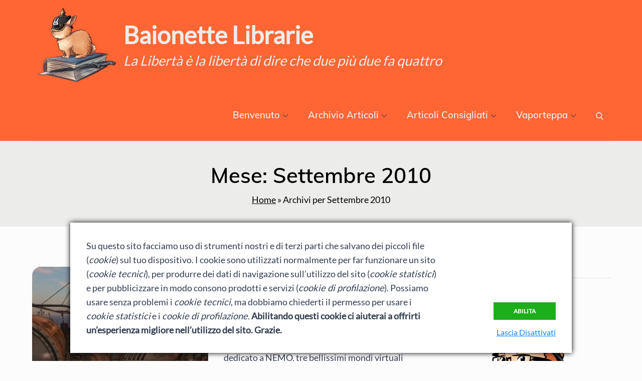

--- FILE ---
content_type: text/html; charset=UTF-8
request_url: https://www.steamfantasy.it/blog/2010/09/
body_size: 32597
content:
		<!DOCTYPE html>
			<html lang="it-IT">
	<head>
		<meta charset="UTF-8">
		<meta name="viewport" content="width=device-width, initial-scale=1, maximum-scale=1">
		<link rel="profile" href="https://gmpg.org/xfn/11">
		<meta name='robots' content='noindex, follow' />

	<!-- This site is optimized with the Yoast SEO plugin v17.5 - https://yoast.com/wordpress/plugins/seo/ -->
	<link media="all" href="https://www.steamfantasy.it/blog/wp-content/cache/autoptimize/css/autoptimize_8a2feb0b37ad0a644ffa1354cac075a7.css" rel="stylesheet"><title>Settembre 2010 | Baionette Librarie</title>
	<meta property="og:locale" content="it_IT" />
	<meta property="og:type" content="website" />
	<meta property="og:title" content="Settembre 2010 | Baionette Librarie" />
	<meta property="og:url" content="https://www.steamfantasy.it/blog/2010/09/" />
	<meta property="og:site_name" content="Baionette Librarie" />
	<meta name="twitter:card" content="summary_large_image" />
	<meta name="twitter:site" content="@DucadiBaionette" />
	<script type="application/ld+json" class="yoast-schema-graph">{"@context":"https://schema.org","@graph":[{"@type":["Person","Organization"],"@id":"https://www.steamfantasy.it/blog/#/schema/person/266e080252318183758aec8bce553a0e","name":"Il Duca di Baionette","image":{"@type":"ImageObject","@id":"https://www.steamfantasy.it/blog/#personlogo","inLanguage":"it-IT","url":"https://secure.gravatar.com/avatar/7704bf4dd24314ee178e39c3a51e37e1?s=96&d=monsterid&r=r","contentUrl":"https://secure.gravatar.com/avatar/7704bf4dd24314ee178e39c3a51e37e1?s=96&d=monsterid&r=r","caption":"Il Duca di Baionette"},"logo":{"@id":"https://www.steamfantasy.it/blog/#personlogo"},"description":"Sono appassionato di storia, neuroscienze e storytelling. Per lavoro gestisco corsi, online e dal vivo, di scrittura creativa e progettazione delle storie. Dal 2006 mi occupo in modo costante di narrativa fantastica e tecniche di scrittura. Nel 2007 ho fondato Baionette Librarie e nel gennaio 2012 ho avviato AgenziaDuca.it per trovare bravi autori e aiutarli a migliorare con corsi di scrittura mirati. Dal 2014 sono ideatore e direttore editoriale della collana di narrativa fantastica Vaporteppa. Nel gennaio 2017 ho avviato un canale YouTube.","sameAs":["https://www.steamfantasy.it/blog"]},{"@type":"WebSite","@id":"https://www.steamfantasy.it/blog/#website","url":"https://www.steamfantasy.it/blog/","name":"Baionette Librarie","description":"La Libert\u00e0 \u00e8 la libert\u00e0 di dire che due pi\u00f9 due fa quattro","publisher":{"@id":"https://www.steamfantasy.it/blog/#/schema/person/266e080252318183758aec8bce553a0e"},"potentialAction":[{"@type":"SearchAction","target":{"@type":"EntryPoint","urlTemplate":"https://www.steamfantasy.it/blog/?s={search_term_string}"},"query-input":"required name=search_term_string"}],"inLanguage":"it-IT"},{"@type":"CollectionPage","@id":"https://www.steamfantasy.it/blog/2010/09/#webpage","url":"https://www.steamfantasy.it/blog/2010/09/","name":"Settembre 2010 | Baionette Librarie","isPartOf":{"@id":"https://www.steamfantasy.it/blog/#website"},"breadcrumb":{"@id":"https://www.steamfantasy.it/blog/2010/09/#breadcrumb"},"inLanguage":"it-IT","potentialAction":[{"@type":"ReadAction","target":["https://www.steamfantasy.it/blog/2010/09/"]}]},{"@type":"BreadcrumbList","@id":"https://www.steamfantasy.it/blog/2010/09/#breadcrumb","itemListElement":[{"@type":"ListItem","position":1,"name":"Home","item":"https://www.steamfantasy.it/blog/"},{"@type":"ListItem","position":2,"name":"Archivi per Settembre 2010"}]}]}</script>
	<!-- / Yoast SEO plugin. -->


<link rel='dns-prefetch' href='//secure.gravatar.com' />
<link rel='dns-prefetch' href='//stats.wp.com' />
<link rel='dns-prefetch' href='//v0.wordpress.com' />
<link rel='dns-prefetch' href='//www.googletagmanager.com' />
<link href='https://fonts.gstatic.com' crossorigin rel='preconnect' />
<link href='https://ajax.googleapis.com' rel='preconnect' />
<link href='https://fonts.googleapis.com' rel='preconnect' />
<link rel="alternate" type="application/rss+xml" title="Baionette Librarie &raquo; Feed" href="https://www.steamfantasy.it/blog/feed/" />
<link rel="alternate" type="application/rss+xml" title="Baionette Librarie &raquo; Feed dei commenti" href="https://www.steamfantasy.it/blog/comments/feed/" />





















<!--[if lt IE 9]>
<script type="text/javascript" src="https://www.steamfantasy.it/blog/wp-content/themes/selfgraphy/assets/js/html5.min.js" id="selfgraphy-html5-js"></script>
<![endif]-->
<script type="text/javascript" src="https://www.steamfantasy.it/blog/wp-includes/js/jquery/jquery.min.js" id="jquery-core-js"></script>

<link rel="https://api.w.org/" href="https://www.steamfantasy.it/blog/wp-json/" /><link rel="EditURI" type="application/rsd+xml" title="RSD" href="https://www.steamfantasy.it/blog/xmlrpc.php?rsd" />
<meta name="generator" content="WordPress 6.5.7" />

    <script type='text/javascript' language='Javascript'>
      function s_toggleDisplay(his, me, show, hide) {
        if (his.style.display != 'none') {
          his.style.display = 'none';
          me.innerHTML = show;
        } else {
          his.style.display = 'block';
          me.innerHTML = hide;
        }
      }
      </script><meta name="generator" content="Site Kit by Google 1.125.0" />	
		<meta name="google-site-verification" content="mmnEzMAVwt0TpQEVJeLdcSB8r9ZqyOkSTyvFR2bfzZE">
	<link rel="icon" href="https://www.steamfantasy.it/blog/wp-content/uploads/2019/12/cropped-Bandana_stemma300-32x32.jpg" sizes="32x32" />
<link rel="icon" href="https://www.steamfantasy.it/blog/wp-content/uploads/2019/12/cropped-Bandana_stemma300-192x192.jpg" sizes="192x192" />
<link rel="apple-touch-icon" href="https://www.steamfantasy.it/blog/wp-content/uploads/2019/12/cropped-Bandana_stemma300-180x180.jpg" />
<meta name="msapplication-TileImage" content="https://www.steamfantasy.it/blog/wp-content/uploads/2019/12/cropped-Bandana_stemma300-270x270.jpg" />
</head>

<body data-rsssl=1 class="archive date custom-background wp-custom-logo wp-embed-responsive hfeed post-grid-view classic-menu wide right-sidebar">
		<div id="page" class="site">
			<a class="skip-link screen-reader-text" href="#content">Skip to content</a>

				<header id="masthead" class="site-header" role="banner">
			<div class="wrapper">
				<a id="sidr-left-top-button" class="menu-button right menu-toggle" href="#sidr-left-top">
            <span class="menu-label">Menu</span>
            <svg class="icon icon-menu" aria-hidden="true" role="img"> <use href="#icon-menu" xlink:href="#icon-menu"></use> </svg>            <svg class="icon icon-close" aria-hidden="true" role="img"> <use href="#icon-close" xlink:href="#icon-close"></use> </svg>        </a><!-- .sidr-left-top-button -->
				<div class="site-branding">
							<div class="site-logo">
					<a href="https://www.steamfantasy.it/blog/" class="custom-logo-link" rel="home"><img width="314" height="300" src="https://www.steamfantasy.it/blog/wp-content/uploads/2019/12/Bandana_stemma300.jpg" class="custom-logo" alt="Baionette Librarie" decoding="async" fetchpriority="high" /></a>				</div>
							<div id="site-identity">
												<p class="site-title"><a href="https://www.steamfantasy.it/blog/" rel="home">Baionette Librarie</a></p>
													<p class="site-description">La Libertà è la libertà di dire che due più due fa quattro</p>
										</div>
					</div><!-- .site-branding -->
				<nav id="site-navigation" class="main-navigation" role="navigation">
			<div class="menu-menu-orizzontale-container"><ul id="primary-menu" class="menu nav-menu"><li id="menu-item-19430" class="menu-item menu-item-type-custom menu-item-object-custom menu-item-has-children menu-item-19430"><a href="#">Benvenuto<svg class="icon icon-down" aria-hidden="true" role="img"> <use href="#icon-down" xlink:href="#icon-down"></use> </svg></a>
<ul class="sub-menu">
	<li id="menu-item-19431" class="menu-item menu-item-type-custom menu-item-object-custom menu-item-home menu-item-19431"><a href="https://www.steamfantasy.it/blog/">Pagina Iniziale</a></li>
	<li id="menu-item-19108" class="menu-item menu-item-type-post_type menu-item-object-page menu-item-19108"><a href="https://www.steamfantasy.it/blog/informazioni-sul-sito/">Chi è il Duca di Baionette</a></li>
	<li id="menu-item-19453" class="menu-item menu-item-type-custom menu-item-object-custom menu-item-19453"><a href="https://www.steamfantasy.it/blog/2010/11/01/inaugurazione-dellosservatorio-fatine/">Osservatorio Fatine</a></li>
	<li id="menu-item-19454" class="menu-item menu-item-type-custom menu-item-object-custom menu-item-19454"><a href="https://www.steamfantasy.it/blog/2012/09/01/indicazioni-sulla-gestione-futura-del-blog/">Politica gestione blog e commenti</a></li>
</ul>
</li>
<li id="menu-item-19429" class="menu-item menu-item-type-custom menu-item-object-custom menu-item-has-children menu-item-19429"><a href="#">Archivio Articoli<svg class="icon icon-down" aria-hidden="true" role="img"> <use href="#icon-down" xlink:href="#icon-down"></use> </svg></a>
<ul class="sub-menu">
	<li id="menu-item-25717" class="menu-item menu-item-type-custom menu-item-object-custom menu-item-25717"><a href="https://www.steamfantasy.it/blog/2019/">Articoli del 2019</a></li>
	<li id="menu-item-25715" class="menu-item menu-item-type-custom menu-item-object-custom menu-item-has-children menu-item-25715"><a href="#">Articoli dal 2013 al 2018<svg class="icon icon-down" aria-hidden="true" role="img"> <use href="#icon-down" xlink:href="#icon-down"></use> </svg></a>
	<ul class="sub-menu">
		<li id="menu-item-25716" class="menu-item menu-item-type-custom menu-item-object-custom menu-item-25716"><a href="https://www.steamfantasy.it/blog/2018/">2018</a></li>
		<li id="menu-item-24617" class="menu-item menu-item-type-custom menu-item-object-custom menu-item-24617"><a href="https://www.steamfantasy.it/blog/2017/">2017</a></li>
		<li id="menu-item-23151" class="menu-item menu-item-type-custom menu-item-object-custom menu-item-23151"><a href="https://www.steamfantasy.it/blog/2016/">2016</a></li>
		<li id="menu-item-20804" class="menu-item menu-item-type-custom menu-item-object-custom menu-item-20804"><a href="https://www.steamfantasy.it/blog/2015/">2015</a></li>
		<li id="menu-item-19438" class="menu-item menu-item-type-custom menu-item-object-custom menu-item-19438"><a href="https://www.steamfantasy.it/blog/2014/">2014</a></li>
		<li id="menu-item-19439" class="menu-item menu-item-type-custom menu-item-object-custom menu-item-19439"><a href="https://www.steamfantasy.it/blog/2013/">2013</a></li>
	</ul>
</li>
	<li id="menu-item-19440" class="menu-item menu-item-type-custom menu-item-object-custom menu-item-has-children menu-item-19440"><a href="#">Articoli dal 2007 al 2012<svg class="icon icon-down" aria-hidden="true" role="img"> <use href="#icon-down" xlink:href="#icon-down"></use> </svg></a>
	<ul class="sub-menu">
		<li id="menu-item-19441" class="menu-item menu-item-type-custom menu-item-object-custom menu-item-19441"><a href="https://www.steamfantasy.it/blog/2012/">2012</a></li>
		<li id="menu-item-19442" class="menu-item menu-item-type-custom menu-item-object-custom menu-item-19442"><a href="https://www.steamfantasy.it/blog/2011/">2011</a></li>
		<li id="menu-item-19443" class="menu-item menu-item-type-custom menu-item-object-custom menu-item-19443"><a href="https://www.steamfantasy.it/blog/2010/">2010</a></li>
		<li id="menu-item-19444" class="menu-item menu-item-type-custom menu-item-object-custom menu-item-19444"><a href="https://www.steamfantasy.it/blog/2009/">2009</a></li>
		<li id="menu-item-19445" class="menu-item menu-item-type-custom menu-item-object-custom menu-item-19445"><a href="https://www.steamfantasy.it/blog/2008/">2008</a></li>
		<li id="menu-item-19446" class="menu-item menu-item-type-custom menu-item-object-custom menu-item-19446"><a href="https://www.steamfantasy.it/blog/2007/">2007</a></li>
	</ul>
</li>
	<li id="menu-item-19452" class="menu-item menu-item-type-custom menu-item-object-custom menu-item-19452"><a href="https://www.steamfantasy.it/blog/category/conigli/coniglietti-del-venerdi/">I Coniglietti del Venerdì</a></li>
</ul>
</li>
<li id="menu-item-19447" class="menu-item menu-item-type-custom menu-item-object-custom menu-item-has-children menu-item-19447"><a href="#">Articoli Consigliati<svg class="icon icon-down" aria-hidden="true" role="img"> <use href="#icon-down" xlink:href="#icon-down"></use> </svg></a>
<ul class="sub-menu">
	<li id="menu-item-19456" class="menu-item menu-item-type-custom menu-item-object-custom menu-item-has-children menu-item-19456"><a href="#">Steampunk<svg class="icon icon-down" aria-hidden="true" role="img"> <use href="#icon-down" xlink:href="#icon-down"></use> </svg></a>
	<ul class="sub-menu">
		<li id="menu-item-19457" class="menu-item menu-item-type-custom menu-item-object-custom menu-item-19457"><a href="https://www.steamfantasy.it/blog/category/steampunk/">Tutti gli Articoli sullo Steampunk</a></li>
		<li id="menu-item-19458" class="menu-item menu-item-type-custom menu-item-object-custom menu-item-19458"><a href="https://www.steamfantasy.it/blog/2013/03/19/introduzione-allo-steampunk-parte-prima/">Definizione di Steampunk</a></li>
		<li id="menu-item-19459" class="menu-item menu-item-type-custom menu-item-object-custom menu-item-19459"><a href="https://www.steamfantasy.it/blog/2013/03/26/introduzione-allo-steampunk-parte-seconda/">Estetica nello Steampunk</a></li>
		<li id="menu-item-19460" class="menu-item menu-item-type-custom menu-item-object-custom menu-item-19460"><a href="https://www.steamfantasy.it/blog/2013/04/02/introduzione-allo-steampunk-parte-terza/">Verosimiglianza nello Steampunk</a></li>
		<li id="menu-item-19461" class="menu-item menu-item-type-custom menu-item-object-custom menu-item-19461"><a href="https://www.steamfantasy.it/blog/2013/04/04/introduzione-allo-steampunk-un-esempio-marziano/">Steampunk: un esempio marziano</a></li>
	</ul>
</li>
	<li id="menu-item-24636" class="menu-item menu-item-type-custom menu-item-object-custom menu-item-has-children menu-item-24636"><a href="#">Armi e armature<svg class="icon icon-down" aria-hidden="true" role="img"> <use href="#icon-down" xlink:href="#icon-down"></use> </svg></a>
	<ul class="sub-menu">
		<li id="menu-item-19449" class="menu-item menu-item-type-custom menu-item-object-custom menu-item-19449"><a href="https://www.steamfantasy.it/blog/2008/10/20/performance-arco-da-guerra-inglese/">Performance dell&#8217;Arco da Guerra Inglese</a></li>
		<li id="menu-item-19448" class="menu-item menu-item-type-custom menu-item-object-custom menu-item-19448"><a href="https://www.steamfantasy.it/blog/2008/02/23/le-armature-introduzione/">Resistenza delle Armature Antiche</a></li>
		<li id="menu-item-19450" class="menu-item menu-item-type-custom menu-item-object-custom menu-item-19450"><a href="https://www.steamfantasy.it/blog/2009/03/15/lapice-dellavancarica-la-percussione-e-i-proiettili-a-espansione/">Fucili ad Avancarica dell&#8217;Ottocento e proiettili a espansione</a></li>
	</ul>
</li>
	<li id="menu-item-21338" class="menu-item menu-item-type-custom menu-item-object-custom menu-item-21338"><a href="https://www.steamfantasy.it/blog/2015/10/19/fare-un-buon-te-guida-per-principianti/">Come fare un buon tè facilmente</a></li>
</ul>
</li>
<li id="menu-item-19462" class="menu-item menu-item-type-custom menu-item-object-custom menu-item-has-children menu-item-19462"><a href="#">Vaporteppa<svg class="icon icon-down" aria-hidden="true" role="img"> <use href="#icon-down" xlink:href="#icon-down"></use> </svg></a>
<ul class="sub-menu">
	<li id="menu-item-19464" class="menu-item menu-item-type-custom menu-item-object-custom menu-item-19464"><a href="http://www.vaporteppa.it">Cos&#8217;è Vaporteppa?</a></li>
	<li id="menu-item-19465" class="menu-item menu-item-type-custom menu-item-object-custom menu-item-19465"><a href="http://www.vaporteppa.it/categoria/catalogo/">Catalogo di Vaporteppa</a></li>
	<li id="menu-item-19463" class="menu-item menu-item-type-custom menu-item-object-custom menu-item-19463"><a href="http://www.vaporteppa.it/chi-siamo/pubblica-con-noi/">Pubblica con Vaporteppa</a></li>
</ul>
</li>
<li class="search-menu"><a href="#"><svg class="icon icon-search" aria-hidden="true" role="img"> <use href="#icon-search" xlink:href="#icon-search"></use> </svg><svg class="icon icon-close" aria-hidden="true" role="img"> <use href="#icon-close" xlink:href="#icon-close"></use> </svg></a><div id="search">
<form role="search" method="get" class="search-form" action="https://www.steamfantasy.it/blog/">
	<label>
		<span class="screen-reader-text">Search for:</span>
	</label>
	<input type="search" class="search-field" placeholder="Search &hellip;" value="" name="s" />
	<button type="submit" class="search-submit"><svg class="icon icon-search" aria-hidden="true" role="img"> <use href="#icon-search" xlink:href="#icon-search"></use> </svg><span class="screen-reader-text">Search</span></button>
</form></div><!-- #search --></li></ul></div>		</nav><!-- #site-navigation -->
					</div><!-- .wrapper -->
		</header><!-- #masthead -->
				<div id="sidr-left-top" class="mobile-menu sidr left">
		    <ul id="primary-menu" class="menu nav-menu"><li class="menu-item menu-item-type-custom menu-item-object-custom menu-item-has-children menu-item-19430"><a href="#">Benvenuto<svg class="icon icon-down" aria-hidden="true" role="img"> <use href="#icon-down" xlink:href="#icon-down"></use> </svg></a>
<ul class="sub-menu">
	<li class="menu-item menu-item-type-custom menu-item-object-custom menu-item-home menu-item-19431"><a href="https://www.steamfantasy.it/blog/">Pagina Iniziale</a></li>
	<li class="menu-item menu-item-type-post_type menu-item-object-page menu-item-19108"><a href="https://www.steamfantasy.it/blog/informazioni-sul-sito/">Chi è il Duca di Baionette</a></li>
	<li class="menu-item menu-item-type-custom menu-item-object-custom menu-item-19453"><a href="https://www.steamfantasy.it/blog/2010/11/01/inaugurazione-dellosservatorio-fatine/">Osservatorio Fatine</a></li>
	<li class="menu-item menu-item-type-custom menu-item-object-custom menu-item-19454"><a href="https://www.steamfantasy.it/blog/2012/09/01/indicazioni-sulla-gestione-futura-del-blog/">Politica gestione blog e commenti</a></li>
</ul>
</li>
<li class="menu-item menu-item-type-custom menu-item-object-custom menu-item-has-children menu-item-19429"><a href="#">Archivio Articoli<svg class="icon icon-down" aria-hidden="true" role="img"> <use href="#icon-down" xlink:href="#icon-down"></use> </svg></a>
<ul class="sub-menu">
	<li class="menu-item menu-item-type-custom menu-item-object-custom menu-item-25717"><a href="https://www.steamfantasy.it/blog/2019/">Articoli del 2019</a></li>
	<li class="menu-item menu-item-type-custom menu-item-object-custom menu-item-has-children menu-item-25715"><a href="#">Articoli dal 2013 al 2018<svg class="icon icon-down" aria-hidden="true" role="img"> <use href="#icon-down" xlink:href="#icon-down"></use> </svg></a>
	<ul class="sub-menu">
		<li class="menu-item menu-item-type-custom menu-item-object-custom menu-item-25716"><a href="https://www.steamfantasy.it/blog/2018/">2018</a></li>
		<li class="menu-item menu-item-type-custom menu-item-object-custom menu-item-24617"><a href="https://www.steamfantasy.it/blog/2017/">2017</a></li>
		<li class="menu-item menu-item-type-custom menu-item-object-custom menu-item-23151"><a href="https://www.steamfantasy.it/blog/2016/">2016</a></li>
		<li class="menu-item menu-item-type-custom menu-item-object-custom menu-item-20804"><a href="https://www.steamfantasy.it/blog/2015/">2015</a></li>
		<li class="menu-item menu-item-type-custom menu-item-object-custom menu-item-19438"><a href="https://www.steamfantasy.it/blog/2014/">2014</a></li>
		<li class="menu-item menu-item-type-custom menu-item-object-custom menu-item-19439"><a href="https://www.steamfantasy.it/blog/2013/">2013</a></li>
	</ul>
</li>
	<li class="menu-item menu-item-type-custom menu-item-object-custom menu-item-has-children menu-item-19440"><a href="#">Articoli dal 2007 al 2012<svg class="icon icon-down" aria-hidden="true" role="img"> <use href="#icon-down" xlink:href="#icon-down"></use> </svg></a>
	<ul class="sub-menu">
		<li class="menu-item menu-item-type-custom menu-item-object-custom menu-item-19441"><a href="https://www.steamfantasy.it/blog/2012/">2012</a></li>
		<li class="menu-item menu-item-type-custom menu-item-object-custom menu-item-19442"><a href="https://www.steamfantasy.it/blog/2011/">2011</a></li>
		<li class="menu-item menu-item-type-custom menu-item-object-custom menu-item-19443"><a href="https://www.steamfantasy.it/blog/2010/">2010</a></li>
		<li class="menu-item menu-item-type-custom menu-item-object-custom menu-item-19444"><a href="https://www.steamfantasy.it/blog/2009/">2009</a></li>
		<li class="menu-item menu-item-type-custom menu-item-object-custom menu-item-19445"><a href="https://www.steamfantasy.it/blog/2008/">2008</a></li>
		<li class="menu-item menu-item-type-custom menu-item-object-custom menu-item-19446"><a href="https://www.steamfantasy.it/blog/2007/">2007</a></li>
	</ul>
</li>
	<li class="menu-item menu-item-type-custom menu-item-object-custom menu-item-19452"><a href="https://www.steamfantasy.it/blog/category/conigli/coniglietti-del-venerdi/">I Coniglietti del Venerdì</a></li>
</ul>
</li>
<li class="menu-item menu-item-type-custom menu-item-object-custom menu-item-has-children menu-item-19447"><a href="#">Articoli Consigliati<svg class="icon icon-down" aria-hidden="true" role="img"> <use href="#icon-down" xlink:href="#icon-down"></use> </svg></a>
<ul class="sub-menu">
	<li class="menu-item menu-item-type-custom menu-item-object-custom menu-item-has-children menu-item-19456"><a href="#">Steampunk<svg class="icon icon-down" aria-hidden="true" role="img"> <use href="#icon-down" xlink:href="#icon-down"></use> </svg></a>
	<ul class="sub-menu">
		<li class="menu-item menu-item-type-custom menu-item-object-custom menu-item-19457"><a href="https://www.steamfantasy.it/blog/category/steampunk/">Tutti gli Articoli sullo Steampunk</a></li>
		<li class="menu-item menu-item-type-custom menu-item-object-custom menu-item-19458"><a href="https://www.steamfantasy.it/blog/2013/03/19/introduzione-allo-steampunk-parte-prima/">Definizione di Steampunk</a></li>
		<li class="menu-item menu-item-type-custom menu-item-object-custom menu-item-19459"><a href="https://www.steamfantasy.it/blog/2013/03/26/introduzione-allo-steampunk-parte-seconda/">Estetica nello Steampunk</a></li>
		<li class="menu-item menu-item-type-custom menu-item-object-custom menu-item-19460"><a href="https://www.steamfantasy.it/blog/2013/04/02/introduzione-allo-steampunk-parte-terza/">Verosimiglianza nello Steampunk</a></li>
		<li class="menu-item menu-item-type-custom menu-item-object-custom menu-item-19461"><a href="https://www.steamfantasy.it/blog/2013/04/04/introduzione-allo-steampunk-un-esempio-marziano/">Steampunk: un esempio marziano</a></li>
	</ul>
</li>
	<li class="menu-item menu-item-type-custom menu-item-object-custom menu-item-has-children menu-item-24636"><a href="#">Armi e armature<svg class="icon icon-down" aria-hidden="true" role="img"> <use href="#icon-down" xlink:href="#icon-down"></use> </svg></a>
	<ul class="sub-menu">
		<li class="menu-item menu-item-type-custom menu-item-object-custom menu-item-19449"><a href="https://www.steamfantasy.it/blog/2008/10/20/performance-arco-da-guerra-inglese/">Performance dell&#8217;Arco da Guerra Inglese</a></li>
		<li class="menu-item menu-item-type-custom menu-item-object-custom menu-item-19448"><a href="https://www.steamfantasy.it/blog/2008/02/23/le-armature-introduzione/">Resistenza delle Armature Antiche</a></li>
		<li class="menu-item menu-item-type-custom menu-item-object-custom menu-item-19450"><a href="https://www.steamfantasy.it/blog/2009/03/15/lapice-dellavancarica-la-percussione-e-i-proiettili-a-espansione/">Fucili ad Avancarica dell&#8217;Ottocento e proiettili a espansione</a></li>
	</ul>
</li>
	<li class="menu-item menu-item-type-custom menu-item-object-custom menu-item-21338"><a href="https://www.steamfantasy.it/blog/2015/10/19/fare-un-buon-te-guida-per-principianti/">Come fare un buon tè facilmente</a></li>
</ul>
</li>
<li class="menu-item menu-item-type-custom menu-item-object-custom menu-item-has-children menu-item-19462"><a href="#">Vaporteppa<svg class="icon icon-down" aria-hidden="true" role="img"> <use href="#icon-down" xlink:href="#icon-down"></use> </svg></a>
<ul class="sub-menu">
	<li class="menu-item menu-item-type-custom menu-item-object-custom menu-item-19464"><a href="http://www.vaporteppa.it">Cos&#8217;è Vaporteppa?</a></li>
	<li class="menu-item menu-item-type-custom menu-item-object-custom menu-item-19465"><a href="http://www.vaporteppa.it/categoria/catalogo/">Catalogo di Vaporteppa</a></li>
	<li class="menu-item menu-item-type-custom menu-item-object-custom menu-item-19463"><a href="http://www.vaporteppa.it/chi-siamo/pubblica-con-noi/">Pubblica con Vaporteppa</a></li>
</ul>
</li>
<li class="search-menu"><a href="#"><svg class="icon icon-search" aria-hidden="true" role="img"> <use href="#icon-search" xlink:href="#icon-search"></use> </svg><svg class="icon icon-close" aria-hidden="true" role="img"> <use href="#icon-close" xlink:href="#icon-close"></use> </svg></a><div id="search">
<form role="search" method="get" class="search-form" action="https://www.steamfantasy.it/blog/">
	<label>
		<span class="screen-reader-text">Search for:</span>
	</label>
	<input type="search" class="search-field" placeholder="Search &hellip;" value="" name="s" />
	<button type="submit" class="search-submit"><svg class="icon icon-search" aria-hidden="true" role="img"> <use href="#icon-search" xlink:href="#icon-search"></use> </svg><span class="screen-reader-text">Search</span></button>
</form></div><!-- #search --></li></ul>		</div><!-- #sidr-left-top -->
				<div id="content" class="site-content">
		
		<div id="page-site-header" class="relative">
            <div class="wrapper">
                <header class="page-header">
                    <h1 class="page-title">Mese: <span>Settembre 2010</span></h1>                </header>

                <div id="breadcrumb-list" >
			<div class="wrapper"><p id="breadcrumbs"><span><span><a href="https://www.steamfantasy.it/blog/">Home</a> » <span class="breadcrumb_last" aria-current="page">Archivi per Settembre 2010</span></span></span></p></div>
			</div><!-- #breadcrumb-list -->
            </div><!-- .wrapper -->
        </div><!-- #page-site-header -->

		
<div id="inner-content-wrapper" class="wrapper page-section">
	<div id="primary" class="content-area">
		<main id="main" class="site-main" role="main">
			<div class="archive-blog-wrapper posts-wrapper clear">
				
					
<article id="post-9376" class="clear post-9376 post type-post status-publish format-standard has-post-thumbnail hentry category-steampunk category-videogiochi">
    
    <div class="lazyload featured-image" 
         
            data-bg="https://www.steamfantasy.it/blog/wp-content/uploads/2010/09/Nemo_II_550px-490x330.jpg" style="background-image: url(data:image/svg+xml,%3Csvg%20xmlns=%22http://www.w3.org/2000/svg%22%20viewBox=%220%200%20500%20300%22%3E%3C/svg%3E);" 
        >
        <a href="https://www.steamfantasy.it/blog/2010/09/30/nemo-tre-mondi-steampunk-in-second-life/" class="post-thumbnail-link"></a>
    </div>
    
    <div class="entry-container">
        <div class="entry-meta">
            <span class="cat-links"><a href="https://www.steamfantasy.it/blog/category/steampunk/" rel="category tag">Steampunk</a>, <a href="https://www.steamfantasy.it/blog/category/giochi/videogiochi/" rel="category tag">Videogiochi</a></span> 
        </div><!-- .entry-meta -->

        <header class="entry-header">
            <h2 class="entry-title"><a href="https://www.steamfantasy.it/blog/2010/09/30/nemo-tre-mondi-steampunk-in-second-life/">NEMO: tre mondi Steampunk in Second Life</a></h2>
        </header>

        <div class="entry-content">
            <p>Angra poche ore fa mi ha segnalato il video dedicato a NEMO, tre bellissimi mondi virtuali Steampunk su Second Life. Estetica Steampunk al 100%, meravigliosi.<a href="https://www.steamfantasy.it/blog/2010/09/30/nemo-tre-mondi-steampunk-in-second-life/" class="read-more">Continua a leggere</a></p>
        </div><!-- .entry-content -->

        <div class="entry-meta">

            <span class="byline"> By: <span class="author vcard"><a class="url fn n" href="https://www.steamfantasy.it/blog/author/admin/">Il Duca di Baionette</a></span></span>
            <span class="posted-on"><span class="screen-reader-text">Posted on</span> <a href="https://www.steamfantasy.it/blog/2010/09/" rel="bookmark"><time class="entry-date published" datetime="2010-09-30T00:47:42+02:00">30 Settembre 2010</time><time class="updated" datetime="2019-12-13T23:48:25+01:00">13 Dicembre 2019</time></a></span>                    </div><!-- .entry-meta -->

    </div><!-- .entry-container -->

</article><!-- #post-## -->

<article id="post-9358" class="clear post-9358 post type-post status-publish format-standard has-post-thumbnail hentry category-filmati-depoca category-steampunk">
    
    <div class="lazyload featured-image" 
         
            data-bg="https://www.steamfantasy.it/blog/wp-content/uploads/2010/09/Airship_01-490x375.jpg" style="background-image: url(data:image/svg+xml,%3Csvg%20xmlns=%22http://www.w3.org/2000/svg%22%20viewBox=%220%200%20500%20300%22%3E%3C/svg%3E);" 
        >
        <a href="https://www.steamfantasy.it/blog/2010/09/28/the-airship-destroyer-1909/" class="post-thumbnail-link"></a>
    </div>
    
    <div class="entry-container">
        <div class="entry-meta">
            <span class="cat-links"><a href="https://www.steamfantasy.it/blog/category/storia/filmati-depoca/" rel="category tag">Filmati d'epoca</a>, <a href="https://www.steamfantasy.it/blog/category/steampunk/" rel="category tag">Steampunk</a></span> 
        </div><!-- .entry-meta -->

        <header class="entry-header">
            <h2 class="entry-title"><a href="https://www.steamfantasy.it/blog/2010/09/28/the-airship-destroyer-1909/">The Airship Destroyer (1909)</a></h2>
        </header>

        <div class="entry-content">
            <p>The Airship Destroyer del 1909 (anche conosciuto come The Battle of the Clouds e, dai tedeschi, come Der Luftkrieg Der Zukunft) porta su pellicola la<a href="https://www.steamfantasy.it/blog/2010/09/28/the-airship-destroyer-1909/" class="read-more">Continua a leggere</a></p>
        </div><!-- .entry-content -->

        <div class="entry-meta">

            <span class="byline"> By: <span class="author vcard"><a class="url fn n" href="https://www.steamfantasy.it/blog/author/admin/">Il Duca di Baionette</a></span></span>
            <span class="posted-on"><span class="screen-reader-text">Posted on</span> <a href="https://www.steamfantasy.it/blog/2010/09/" rel="bookmark"><time class="entry-date published" datetime="2010-09-28T00:04:59+02:00">28 Settembre 2010</time><time class="updated" datetime="2019-12-13T23:54:52+01:00">13 Dicembre 2019</time></a></span>                    </div><!-- .entry-meta -->

    </div><!-- .entry-container -->

</article><!-- #post-## -->

<article id="post-9297" class="clear post-9297 post type-post status-publish format-standard has-post-thumbnail hentry category-ebook tag-ebook tag-konrath tag-vendite-ebook">
    
    <div class="lazyload featured-image" 
         
            data-bg="https://www.steamfantasy.it/blog/wp-content/uploads/2010/09/bucket-490x336.jpg" style="background-image: url(data:image/svg+xml,%3Csvg%20xmlns=%22http://www.w3.org/2000/svg%22%20viewBox=%220%200%20500%20300%22%3E%3C/svg%3E);" 
        >
        <a href="https://www.steamfantasy.it/blog/2010/09/26/aggiornamento-sulle-vendite-di-konrath/" class="post-thumbnail-link"></a>
    </div>
    
    <div class="entry-container">
        <div class="entry-meta">
            <span class="cat-links"><a href="https://www.steamfantasy.it/blog/category/ebook/" rel="category tag">Editoria ed eBook</a></span> 
        </div><!-- .entry-meta -->

        <header class="entry-header">
            <h2 class="entry-title"><a href="https://www.steamfantasy.it/blog/2010/09/26/aggiornamento-sulle-vendite-di-konrath/">Aggiornamento sulle vendite di Konrath</a></h2>
        </header>

        <div class="entry-content">
            <p>Konrath, autore che sostiene la teoria secondo cui &#8220;guadagnare molto vendendo a basso prezzo è meglio che guadagnare poco vendendo a caro prezzo&#8221; (teoria apparentemente<a href="https://www.steamfantasy.it/blog/2010/09/26/aggiornamento-sulle-vendite-di-konrath/" class="read-more">Continua a leggere</a></p>
        </div><!-- .entry-content -->

        <div class="entry-meta">

            <span class="byline"> By: <span class="author vcard"><a class="url fn n" href="https://www.steamfantasy.it/blog/author/admin/">Il Duca di Baionette</a></span></span>
            <span class="posted-on"><span class="screen-reader-text">Posted on</span> <a href="https://www.steamfantasy.it/blog/2010/09/" rel="bookmark"><time class="entry-date published" datetime="2010-09-26T01:01:36+02:00">26 Settembre 2010</time><time class="updated" datetime="2019-12-13T23:42:00+01:00">13 Dicembre 2019</time></a></span>                    </div><!-- .entry-meta -->

    </div><!-- .entry-container -->

</article><!-- #post-## -->

<article id="post-9271" class="clear post-9271 post type-post status-publish format-standard has-post-thumbnail hentry category-steampunk">
    
    <div class="lazyload featured-image" 
         
            data-bg="https://www.steamfantasy.it/blog/wp-content/uploads/2010/09/Hot-Air-Stirling-Engine-toy-490x375.jpg" style="background-image: url(data:image/svg+xml,%3Csvg%20xmlns=%22http://www.w3.org/2000/svg%22%20viewBox=%220%200%20500%20300%22%3E%3C/svg%3E);" 
        >
        <a href="https://www.steamfantasy.it/blog/2010/09/23/arte-steampunk-con-motori-stirling/" class="post-thumbnail-link"></a>
    </div>
    
    <div class="entry-container">
        <div class="entry-meta">
            <span class="cat-links"><a href="https://www.steamfantasy.it/blog/category/steampunk/" rel="category tag">Steampunk</a></span> 
        </div><!-- .entry-meta -->

        <header class="entry-header">
            <h2 class="entry-title"><a href="https://www.steamfantasy.it/blog/2010/09/23/arte-steampunk-con-motori-stirling/">Arte Steampunk con motori Stirling</a></h2>
        </header>

        <div class="entry-content">
            <p>Da quando i video in streaming hanno iniziato a diffondersi, in particolare grazie a YouTube, molti appassionati di tecnologia hanno scoperto (o riscoperto) le gradevoli<a href="https://www.steamfantasy.it/blog/2010/09/23/arte-steampunk-con-motori-stirling/" class="read-more">Continua a leggere</a></p>
        </div><!-- .entry-content -->

        <div class="entry-meta">

            <span class="byline"> By: <span class="author vcard"><a class="url fn n" href="https://www.steamfantasy.it/blog/author/admin/">Il Duca di Baionette</a></span></span>
            <span class="posted-on"><span class="screen-reader-text">Posted on</span> <a href="https://www.steamfantasy.it/blog/2010/09/" rel="bookmark"><time class="entry-date published" datetime="2010-09-23T14:34:44+02:00">23 Settembre 2010</time><time class="updated" datetime="2019-12-13T23:39:51+01:00">13 Dicembre 2019</time></a></span>                    </div><!-- .entry-meta -->

    </div><!-- .entry-container -->

</article><!-- #post-## -->

<article id="post-9198" class="clear post-9198 post type-post status-publish format-standard has-post-thumbnail hentry category-bizzarro category-filmati-depoca tag-freak tag-nikolai-kobelkoff tag-tronco-umano">
    
    <div class="lazyload featured-image" 
         
            data-bg="https://www.steamfantasy.it/blog/wp-content/uploads/2010/09/nikolai_kobelkoff4-234x375.jpg" style="background-image: url(data:image/svg+xml,%3Csvg%20xmlns=%22http://www.w3.org/2000/svg%22%20viewBox=%220%200%20500%20300%22%3E%3C/svg%3E);" 
        >
        <a href="https://www.steamfantasy.it/blog/2010/09/20/nikolai-kobelkoff-il-tronco-umano/" class="post-thumbnail-link"></a>
    </div>
    
    <div class="entry-container">
        <div class="entry-meta">
            <span class="cat-links"><a href="https://www.steamfantasy.it/blog/category/bizzarro/" rel="category tag">Bizzarro</a>, <a href="https://www.steamfantasy.it/blog/category/storia/filmati-depoca/" rel="category tag">Filmati d'epoca</a></span> 
        </div><!-- .entry-meta -->

        <header class="entry-header">
            <h2 class="entry-title"><a href="https://www.steamfantasy.it/blog/2010/09/20/nikolai-kobelkoff-il-tronco-umano/">Nikolai Kobelkoff &#8211; Il Tronco Umano</a></h2>
        </header>

        <div class="entry-content">
            <p>Nikolai Wassiljewittsch Kobelkoff nacque il 22 luglio 1851 a Wossnesensk, in Siberia, privo di arti. I tredici figli precedenti della coppia erano normali, solo Nikolai<a href="https://www.steamfantasy.it/blog/2010/09/20/nikolai-kobelkoff-il-tronco-umano/" class="read-more">Continua a leggere</a></p>
        </div><!-- .entry-content -->

        <div class="entry-meta">

            <span class="byline"> By: <span class="author vcard"><a class="url fn n" href="https://www.steamfantasy.it/blog/author/admin/">Il Duca di Baionette</a></span></span>
            <span class="posted-on"><span class="screen-reader-text">Posted on</span> <a href="https://www.steamfantasy.it/blog/2010/09/" rel="bookmark"><time class="entry-date published" datetime="2010-09-20T04:44:02+02:00">20 Settembre 2010</time><time class="updated" datetime="2019-12-13T23:31:00+01:00">13 Dicembre 2019</time></a></span>                    </div><!-- .entry-meta -->

    </div><!-- .entry-container -->

</article><!-- #post-## -->

<article id="post-9102" class="clear post-9102 post type-post status-publish format-standard has-post-thumbnail hentry category-armi-da-fuoco category-steampunk tag-50-bmg tag-diy tag-fucile tag-schuetzen tag-steampunk">
    
    <div class="lazyload featured-image" 
         
            data-bg="https://www.steamfantasy.it/blog/wp-content/uploads/2010/09/40865x7-490x375.jpg" style="background-image: url(data:image/svg+xml,%3Csvg%20xmlns=%22http://www.w3.org/2000/svg%22%20viewBox=%220%200%20500%20300%22%3E%3C/svg%3E);" 
        >
        <a href="https://www.steamfantasy.it/blog/2010/09/16/un-bel-fucilone-steampunk-in-50-bmg/" class="post-thumbnail-link"></a>
    </div>
    
    <div class="entry-container">
        <div class="entry-meta">
            <span class="cat-links"><a href="https://www.steamfantasy.it/blog/category/oplologia/armi-da-fuoco/" rel="category tag">Armi da Fuoco</a>, <a href="https://www.steamfantasy.it/blog/category/steampunk/" rel="category tag">Steampunk</a></span> 
        </div><!-- .entry-meta -->

        <header class="entry-header">
            <h2 class="entry-title"><a href="https://www.steamfantasy.it/blog/2010/09/16/un-bel-fucilone-steampunk-in-50-bmg/">Un bel fucilone Steampunk in .50 BMG</a></h2>
        </header>

        <div class="entry-content">
            <p>Baionette Librarie continua a mantenere l&#8217;attenzione sul vecchiume del Lungo XIX Secolo e sulla sua rielaborazione moderna, lo Steampunk. Oggi voglio parlare di un oggetto<a href="https://www.steamfantasy.it/blog/2010/09/16/un-bel-fucilone-steampunk-in-50-bmg/" class="read-more">Continua a leggere</a></p>
        </div><!-- .entry-content -->

        <div class="entry-meta">

            <span class="byline"> By: <span class="author vcard"><a class="url fn n" href="https://www.steamfantasy.it/blog/author/admin/">Il Duca di Baionette</a></span></span>
            <span class="posted-on"><span class="screen-reader-text">Posted on</span> <a href="https://www.steamfantasy.it/blog/2010/09/" rel="bookmark"><time class="entry-date published" datetime="2010-09-16T00:41:48+02:00">16 Settembre 2010</time><time class="updated" datetime="2019-12-13T23:21:16+01:00">13 Dicembre 2019</time></a></span>                    </div><!-- .entry-meta -->

    </div><!-- .entry-container -->

</article><!-- #post-## -->

<article id="post-9061" class="clear post-9061 post type-post status-publish format-standard has-post-thumbnail hentry category-filmati-depoca category-storia category-pornografia tag-austria tag-erotismo tag-filmati-depoca-2 tag-novecento">
    
    <div class="lazyload featured-image" 
         
            data-bg="https://www.steamfantasy.it/blog/wp-content/uploads/2010/09/saturn-films.jpg" style="background-image: url(data:image/svg+xml,%3Csvg%20xmlns=%22http://www.w3.org/2000/svg%22%20viewBox=%220%200%20500%20300%22%3E%3C/svg%3E);" 
        >
        <a href="https://www.steamfantasy.it/blog/2010/09/12/la-domestica-frivola-video-erotici-di-inizio-novecento/" class="post-thumbnail-link"></a>
    </div>
    
    <div class="entry-container">
        <div class="entry-meta">
            <span class="cat-links"><a href="https://www.steamfantasy.it/blog/category/storia/filmati-depoca/" rel="category tag">Filmati d'epoca</a>, <a href="https://www.steamfantasy.it/blog/category/storia/" rel="category tag">Storia</a>, <a href="https://www.steamfantasy.it/blog/category/pornografia/" rel="category tag">Zozzerie</a></span> 
        </div><!-- .entry-meta -->

        <header class="entry-header">
            <h2 class="entry-title"><a href="https://www.steamfantasy.it/blog/2010/09/12/la-domestica-frivola-video-erotici-di-inizio-novecento/">La domestica frivola: video erotici di inizio Novecento</a></h2>
        </header>

        <div class="entry-content">
            <p>Come saprete il Duca è un vecchio sporcaccione a cui piacciono le donnine nude 2D e 3D, in particolare le scolarette aggredite da mostri tentacolari.<a href="https://www.steamfantasy.it/blog/2010/09/12/la-domestica-frivola-video-erotici-di-inizio-novecento/" class="read-more">Continua a leggere</a></p>
        </div><!-- .entry-content -->

        <div class="entry-meta">

            <span class="byline"> By: <span class="author vcard"><a class="url fn n" href="https://www.steamfantasy.it/blog/author/admin/">Il Duca di Baionette</a></span></span>
            <span class="posted-on"><span class="screen-reader-text">Posted on</span> <a href="https://www.steamfantasy.it/blog/2010/09/" rel="bookmark"><time class="entry-date published" datetime="2010-09-12T16:39:12+02:00">12 Settembre 2010</time><time class="updated" datetime="2019-12-13T23:14:29+01:00">13 Dicembre 2019</time></a></span>                    </div><!-- .entry-meta -->

    </div><!-- .entry-container -->

</article><!-- #post-## -->

<article id="post-8961" class="clear post-8961 post type-post status-publish format-standard has-post-thumbnail hentry category-storia category-pornografia tag-alvaro-vitali tag-anime-2 tag-commedia-sexy tag-erotismo tag-germania-imperiale tag-pantsu">
    
    <div class="lazyload featured-image" 
         
            data-bg="https://www.steamfantasy.it/blog/wp-content/uploads/2010/09/gruss_von_der_musterung_small-490x346.jpg" style="background-image: url(data:image/svg+xml,%3Csvg%20xmlns=%22http://www.w3.org/2000/svg%22%20viewBox=%220%200%20500%20300%22%3E%3C/svg%3E);" 
        >
        <a href="https://www.steamfantasy.it/blog/2010/09/06/la-germania-imperiale-e-alvaro-vitali/" class="post-thumbnail-link"></a>
    </div>
    
    <div class="entry-container">
        <div class="entry-meta">
            <span class="cat-links"><a href="https://www.steamfantasy.it/blog/category/storia/" rel="category tag">Storia</a>, <a href="https://www.steamfantasy.it/blog/category/pornografia/" rel="category tag">Zozzerie</a></span> 
        </div><!-- .entry-meta -->

        <header class="entry-header">
            <h2 class="entry-title"><a href="https://www.steamfantasy.it/blog/2010/09/06/la-germania-imperiale-e-alvaro-vitali/">La Germania Imperiale e Alvaro Vitali</a></h2>
        </header>

        <div class="entry-content">
            <p>Seguendo un blog di cazzatone miste a tema militare tra Ottocento e Grande Guerra (I like the things I like!), mi sono imbattuto in una<a href="https://www.steamfantasy.it/blog/2010/09/06/la-germania-imperiale-e-alvaro-vitali/" class="read-more">Continua a leggere</a></p>
        </div><!-- .entry-content -->

        <div class="entry-meta">

            <span class="byline"> By: <span class="author vcard"><a class="url fn n" href="https://www.steamfantasy.it/blog/author/admin/">Il Duca di Baionette</a></span></span>
            <span class="posted-on"><span class="screen-reader-text">Posted on</span> <a href="https://www.steamfantasy.it/blog/2010/09/" rel="bookmark"><time class="entry-date published" datetime="2010-09-06T00:04:44+02:00">6 Settembre 2010</time><time class="updated" datetime="2019-12-13T22:46:00+01:00">13 Dicembre 2019</time></a></span>                    </div><!-- .entry-meta -->

    </div><!-- .entry-container -->

</article><!-- #post-## -->

<article id="post-8907" class="clear post-8907 post type-post status-publish format-standard has-post-thumbnail hentry category-steampunk tag-diy tag-erotismo tag-steampunk">
    
    <div class="lazyload featured-image" 
         
            data-bg="https://www.steamfantasy.it/blog/wp-content/uploads/2010/09/44629_147377971953640_137998199558284_338917_6984514_n-481x375.jpg" style="background-image: url(data:image/svg+xml,%3Csvg%20xmlns=%22http://www.w3.org/2000/svg%22%20viewBox=%220%200%20500%20300%22%3E%3C/svg%3E);" 
        >
        <a href="https://www.steamfantasy.it/blog/2010/09/03/lady-clankingtons-cabinet-of-carnal-curiosities/" class="post-thumbnail-link"></a>
    </div>
    
    <div class="entry-container">
        <div class="entry-meta">
            <span class="cat-links"><a href="https://www.steamfantasy.it/blog/category/steampunk/" rel="category tag">Steampunk</a></span> 
        </div><!-- .entry-meta -->

        <header class="entry-header">
            <h2 class="entry-title"><a href="https://www.steamfantasy.it/blog/2010/09/03/lady-clankingtons-cabinet-of-carnal-curiosities/">Lady Clankington’s Cabinet of Carnal Curiosities</a></h2>
        </header>

        <div class="entry-content">
            <p>L&#8217;estetica Steampunk e l&#8217;artigianato che vi gira attorno ci hanno mostrato di tutto: computer decorati, elefanti e ragni giganti, collane, orologi, costumi, abiti, armi giocattolo&#8230;<a href="https://www.steamfantasy.it/blog/2010/09/03/lady-clankingtons-cabinet-of-carnal-curiosities/" class="read-more">Continua a leggere</a></p>
        </div><!-- .entry-content -->

        <div class="entry-meta">

            <span class="byline"> By: <span class="author vcard"><a class="url fn n" href="https://www.steamfantasy.it/blog/author/admin/">Il Duca di Baionette</a></span></span>
            <span class="posted-on"><span class="screen-reader-text">Posted on</span> <a href="https://www.steamfantasy.it/blog/2010/09/" rel="bookmark"><time class="entry-date published" datetime="2010-09-03T00:49:49+02:00">3 Settembre 2010</time><time class="updated" datetime="2019-12-13T21:35:59+01:00">13 Dicembre 2019</time></a></span>                    </div><!-- .entry-meta -->

    </div><!-- .entry-container -->

</article><!-- #post-## -->
			</div>
					</main><!-- #main -->
	</div><!-- #primary -->

	
<aside id="secondary" class="widget-area" role="complementary">
	<section id="media_image-2" class="widget widget_media_image"><h2 class="widget-title">Il Duca di Baionette</h2><noscript><img width="400" height="380" src="https://www.steamfantasy.it/blog/wp-content/uploads/2020/06/Duca_avatar_400pixel.png" class="image wp-image-26696  attachment-full size-full" alt="" style="max-width: 100%; height: auto;" decoding="async" /></noscript><img width="400" height="380" src='data:image/svg+xml,%3Csvg%20xmlns=%22http://www.w3.org/2000/svg%22%20viewBox=%220%200%20400%20380%22%3E%3C/svg%3E' data-src="https://www.steamfantasy.it/blog/wp-content/uploads/2020/06/Duca_avatar_400pixel.png" class="lazyload image wp-image-26696  attachment-full size-full" alt="" style="max-width: 100%; height: auto;" decoding="async" /></section><section id="text-28" class="widget widget_text"><h2 class="widget-title">Cosa trovi in questo blog?</h2>			<div class="textwidget"><p><strong>Baionette Librarie</strong> è il blog del Duca di Baionette, Marco Carrara, fondato nel 2007 e si occupa di:</p>
<p>* Fantasy e Fantascienza.<br />
* Scrittura Creativa e Sceneggiatura.<br />
* Armi e armature.<br />
* Storia tra Medioevo e Ottocento.<br />
* Storia della Magia e altri temi legati all&#8217;occulto e al fantastico.</p>
<p>Un tempo parlavo su questo blog anche di Editoria e tanti altri temi mischiati a caso, ma li ho spostati su carraronan.org. <a href="https://www.youtube.com/ducadibaionette"><strong>Il mio canale YouTube è qui</strong></a>.</p>
</div>
		</section><section id="categories-3" class="widget widget_categories"><h2 class="widget-title">Categorie</h2><form action="https://www.steamfantasy.it/blog" method="get"><label class="screen-reader-text" for="cat">Categorie</label><select  name='cat' id='cat' class='postform'>
	<option value='-1'>Seleziona una categoria</option>
	<option class="level-0" value="1796">Analisi Storie&nbsp;&nbsp;(1)</option>
	<option class="level-1" value="1797">&nbsp;&nbsp;&nbsp;Analisi Dettagli&nbsp;&nbsp;(1)</option>
	<option class="level-0" value="145">Anime&nbsp;&nbsp;(6)</option>
	<option class="level-0" value="960">Barba e baffi&nbsp;&nbsp;(4)</option>
	<option class="level-0" value="44">Bizzarro&nbsp;&nbsp;(27)</option>
	<option class="level-1" value="110">&nbsp;&nbsp;&nbsp;Bizarro Fiction&nbsp;&nbsp;(7)</option>
	<option class="level-1" value="109">&nbsp;&nbsp;&nbsp;New Weird&nbsp;&nbsp;(1)</option>
	<option class="level-0" value="1090">Conigli&nbsp;&nbsp;(9)</option>
	<option class="level-1" value="108">&nbsp;&nbsp;&nbsp;Rabbit Weird&nbsp;&nbsp;(8)</option>
	<option class="level-0" value="221">Documentari&nbsp;&nbsp;(10)</option>
	<option class="level-0" value="22">Editoria ed eBook&nbsp;&nbsp;(81)</option>
	<option class="level-0" value="928">Enogastronomia&nbsp;&nbsp;(2)</option>
	<option class="level-1" value="1559">&nbsp;&nbsp;&nbsp;Vino, Birra e Sake&nbsp;&nbsp;(2)</option>
	<option class="level-0" value="632">Fantascienza&nbsp;&nbsp;(15)</option>
	<option class="level-1" value="633">&nbsp;&nbsp;&nbsp;Fantascienza Retrò&nbsp;&nbsp;(4)</option>
	<option class="level-0" value="13">Fantasy&nbsp;&nbsp;(29)</option>
	<option class="level-1" value="320">&nbsp;&nbsp;&nbsp;Fatine&nbsp;&nbsp;(5)</option>
	<option class="level-0" value="159">Film e TV&nbsp;&nbsp;(18)</option>
	<option class="level-0" value="206">Filmati vari&nbsp;&nbsp;(7)</option>
	<option class="level-0" value="24">For The Lulz&nbsp;&nbsp;(15)</option>
	<option class="level-0" value="146">Fumetti e Manga&nbsp;&nbsp;(7)</option>
	<option class="level-0" value="255">Giappolandia&nbsp;&nbsp;(1)</option>
	<option class="level-0" value="30">Giochi&nbsp;&nbsp;(7)</option>
	<option class="level-1" value="15">&nbsp;&nbsp;&nbsp;Giochi di Ruolo&nbsp;&nbsp;(2)</option>
	<option class="level-1" value="29">&nbsp;&nbsp;&nbsp;Videogiochi&nbsp;&nbsp;(5)</option>
	<option class="level-0" value="18">Libri&nbsp;&nbsp;(22)</option>
	<option class="level-0" value="256">Mech e Robot&nbsp;&nbsp;(10)</option>
	<option class="level-0" value="277">Musica&nbsp;&nbsp;(6)</option>
	<option class="level-0" value="23">Notizie Varie&nbsp;&nbsp;(8)</option>
	<option class="level-0" value="3">Novità sul Sito&nbsp;&nbsp;(17)</option>
	<option class="level-0" value="4">Oplologia&nbsp;&nbsp;(31)</option>
	<option class="level-1" value="8">&nbsp;&nbsp;&nbsp;Archi e Balestre&nbsp;&nbsp;(2)</option>
	<option class="level-1" value="6">&nbsp;&nbsp;&nbsp;Armature&nbsp;&nbsp;(7)</option>
	<option class="level-1" value="5">&nbsp;&nbsp;&nbsp;Armi Bianche&nbsp;&nbsp;(3)</option>
	<option class="level-1" value="7">&nbsp;&nbsp;&nbsp;Armi da Fuoco&nbsp;&nbsp;(18)</option>
	<option class="level-0" value="160">Razzismo/Stereotipi&nbsp;&nbsp;(9)</option>
	<option class="level-0" value="9">Riflessioni&nbsp;&nbsp;(19)</option>
	<option class="level-0" value="12">Scrittura&nbsp;&nbsp;(36)</option>
	<option class="level-1" value="1723">&nbsp;&nbsp;&nbsp;Analisi opere&nbsp;&nbsp;(1)</option>
	<option class="level-1" value="17">&nbsp;&nbsp;&nbsp;Concorsi Letterari&nbsp;&nbsp;(8)</option>
	<option class="level-1" value="1754">&nbsp;&nbsp;&nbsp;Corsi di scrittura&nbsp;&nbsp;(3)</option>
	<option class="level-1" value="1761">&nbsp;&nbsp;&nbsp;Scrittura creativa&nbsp;&nbsp;(1)</option>
	<option class="level-0" value="1">Senza Categoria&nbsp;&nbsp;(1)</option>
	<option class="level-0" value="907">Signorine e Galateo&nbsp;&nbsp;(2)</option>
	<option class="level-0" value="1768">Spostamento&nbsp;&nbsp;(20)</option>
	<option class="level-0" value="208">Steampunk&nbsp;&nbsp;(78)</option>
	<option class="level-1" value="346">&nbsp;&nbsp;&nbsp;Dieselpunk&nbsp;&nbsp;(4)</option>
	<option class="level-1" value="148">&nbsp;&nbsp;&nbsp;Steamfantasy&nbsp;&nbsp;(12)</option>
	<option class="level-0" value="20">Storia&nbsp;&nbsp;(52)</option>
	<option class="level-1" value="395">&nbsp;&nbsp;&nbsp;Filmati d&#8217;epoca&nbsp;&nbsp;(18)</option>
	<option class="level-0" value="10">Storia Militare&nbsp;&nbsp;(25)</option>
	<option class="level-1" value="306">&nbsp;&nbsp;&nbsp;Aeronautica e aerei&nbsp;&nbsp;(1)</option>
	<option class="level-1" value="305">&nbsp;&nbsp;&nbsp;Artiglieria e Veicoli&nbsp;&nbsp;(1)</option>
	<option class="level-1" value="243">&nbsp;&nbsp;&nbsp;Grande Guerra&nbsp;&nbsp;(5)</option>
	<option class="level-1" value="304">&nbsp;&nbsp;&nbsp;Marina e Navi&nbsp;&nbsp;(3)</option>
	<option class="level-0" value="885">Stupidità&nbsp;&nbsp;(5)</option>
	<option class="level-0" value="1379">Tè, caffè e tisane&nbsp;&nbsp;(2)</option>
	<option class="level-0" value="25">Troll &amp; Flame&nbsp;&nbsp;(7)</option>
	<option class="level-0" value="855">Vaporteppa&nbsp;&nbsp;(10)</option>
	<option class="level-0" value="91">Vita del Duca&nbsp;&nbsp;(42)</option>
	<option class="level-0" value="580">Viva la Monarchia&nbsp;&nbsp;(4)</option>
	<option class="level-0" value="63">Zozzerie&nbsp;&nbsp;(8)</option>
</select>
</form><script type="text/javascript">
/* <![CDATA[ */

(function() {
	var dropdown = document.getElementById( "cat" );
	function onCatChange() {
		if ( dropdown.options[ dropdown.selectedIndex ].value > 0 ) {
			dropdown.parentNode.submit();
		}
	}
	dropdown.onchange = onCatChange;
})();

/* ]]> */
</script>
</section><section id="archives-2" class="widget widget_archive"><h2 class="widget-title">Archivi Mensili</h2>		<label class="screen-reader-text" for="archives-dropdown-2">Archivi Mensili</label>
		<select id="archives-dropdown-2" name="archive-dropdown">
			
			<option value="">Seleziona il mese</option>
				<option value='https://www.steamfantasy.it/blog/2019/04/'> Aprile 2019 &nbsp;(1)</option>
	<option value='https://www.steamfantasy.it/blog/2019/02/'> Febbraio 2019 &nbsp;(1)</option>
	<option value='https://www.steamfantasy.it/blog/2019/01/'> Gennaio 2019 &nbsp;(3)</option>
	<option value='https://www.steamfantasy.it/blog/2018/12/'> Dicembre 2018 &nbsp;(3)</option>
	<option value='https://www.steamfantasy.it/blog/2018/11/'> Novembre 2018 &nbsp;(1)</option>
	<option value='https://www.steamfantasy.it/blog/2018/10/'> Ottobre 2018 &nbsp;(2)</option>
	<option value='https://www.steamfantasy.it/blog/2018/06/'> Giugno 2018 &nbsp;(3)</option>
	<option value='https://www.steamfantasy.it/blog/2018/03/'> Marzo 2018 &nbsp;(1)</option>
	<option value='https://www.steamfantasy.it/blog/2017/12/'> Dicembre 2017 &nbsp;(1)</option>
	<option value='https://www.steamfantasy.it/blog/2017/10/'> Ottobre 2017 &nbsp;(3)</option>
	<option value='https://www.steamfantasy.it/blog/2017/09/'> Settembre 2017 &nbsp;(1)</option>
	<option value='https://www.steamfantasy.it/blog/2017/08/'> Agosto 2017 &nbsp;(1)</option>
	<option value='https://www.steamfantasy.it/blog/2017/06/'> Giugno 2017 &nbsp;(4)</option>
	<option value='https://www.steamfantasy.it/blog/2017/05/'> Maggio 2017 &nbsp;(2)</option>
	<option value='https://www.steamfantasy.it/blog/2017/04/'> Aprile 2017 &nbsp;(4)</option>
	<option value='https://www.steamfantasy.it/blog/2017/03/'> Marzo 2017 &nbsp;(1)</option>
	<option value='https://www.steamfantasy.it/blog/2017/02/'> Febbraio 2017 &nbsp;(4)</option>
	<option value='https://www.steamfantasy.it/blog/2017/01/'> Gennaio 2017 &nbsp;(5)</option>
	<option value='https://www.steamfantasy.it/blog/2016/12/'> Dicembre 2016 &nbsp;(4)</option>
	<option value='https://www.steamfantasy.it/blog/2016/10/'> Ottobre 2016 &nbsp;(3)</option>
	<option value='https://www.steamfantasy.it/blog/2016/09/'> Settembre 2016 &nbsp;(2)</option>
	<option value='https://www.steamfantasy.it/blog/2016/08/'> Agosto 2016 &nbsp;(1)</option>
	<option value='https://www.steamfantasy.it/blog/2016/04/'> Aprile 2016 &nbsp;(2)</option>
	<option value='https://www.steamfantasy.it/blog/2016/01/'> Gennaio 2016 &nbsp;(2)</option>
	<option value='https://www.steamfantasy.it/blog/2015/12/'> Dicembre 2015 &nbsp;(1)</option>
	<option value='https://www.steamfantasy.it/blog/2015/11/'> Novembre 2015 &nbsp;(1)</option>
	<option value='https://www.steamfantasy.it/blog/2015/10/'> Ottobre 2015 &nbsp;(3)</option>
	<option value='https://www.steamfantasy.it/blog/2015/09/'> Settembre 2015 &nbsp;(1)</option>
	<option value='https://www.steamfantasy.it/blog/2015/08/'> Agosto 2015 &nbsp;(1)</option>
	<option value='https://www.steamfantasy.it/blog/2015/07/'> Luglio 2015 &nbsp;(2)</option>
	<option value='https://www.steamfantasy.it/blog/2015/06/'> Giugno 2015 &nbsp;(1)</option>
	<option value='https://www.steamfantasy.it/blog/2015/05/'> Maggio 2015 &nbsp;(4)</option>
	<option value='https://www.steamfantasy.it/blog/2015/04/'> Aprile 2015 &nbsp;(1)</option>
	<option value='https://www.steamfantasy.it/blog/2015/03/'> Marzo 2015 &nbsp;(2)</option>
	<option value='https://www.steamfantasy.it/blog/2015/02/'> Febbraio 2015 &nbsp;(2)</option>
	<option value='https://www.steamfantasy.it/blog/2015/01/'> Gennaio 2015 &nbsp;(5)</option>
	<option value='https://www.steamfantasy.it/blog/2014/12/'> Dicembre 2014 &nbsp;(5)</option>
	<option value='https://www.steamfantasy.it/blog/2014/11/'> Novembre 2014 &nbsp;(3)</option>
	<option value='https://www.steamfantasy.it/blog/2014/10/'> Ottobre 2014 &nbsp;(2)</option>
	<option value='https://www.steamfantasy.it/blog/2014/09/'> Settembre 2014 &nbsp;(4)</option>
	<option value='https://www.steamfantasy.it/blog/2014/08/'> Agosto 2014 &nbsp;(3)</option>
	<option value='https://www.steamfantasy.it/blog/2014/07/'> Luglio 2014 &nbsp;(4)</option>
	<option value='https://www.steamfantasy.it/blog/2014/06/'> Giugno 2014 &nbsp;(5)</option>
	<option value='https://www.steamfantasy.it/blog/2014/05/'> Maggio 2014 &nbsp;(3)</option>
	<option value='https://www.steamfantasy.it/blog/2014/04/'> Aprile 2014 &nbsp;(6)</option>
	<option value='https://www.steamfantasy.it/blog/2014/03/'> Marzo 2014 &nbsp;(6)</option>
	<option value='https://www.steamfantasy.it/blog/2014/02/'> Febbraio 2014 &nbsp;(5)</option>
	<option value='https://www.steamfantasy.it/blog/2014/01/'> Gennaio 2014 &nbsp;(4)</option>
	<option value='https://www.steamfantasy.it/blog/2013/12/'> Dicembre 2013 &nbsp;(11)</option>
	<option value='https://www.steamfantasy.it/blog/2013/11/'> Novembre 2013 &nbsp;(7)</option>
	<option value='https://www.steamfantasy.it/blog/2013/10/'> Ottobre 2013 &nbsp;(1)</option>
	<option value='https://www.steamfantasy.it/blog/2013/09/'> Settembre 2013 &nbsp;(5)</option>
	<option value='https://www.steamfantasy.it/blog/2013/08/'> Agosto 2013 &nbsp;(2)</option>
	<option value='https://www.steamfantasy.it/blog/2013/07/'> Luglio 2013 &nbsp;(7)</option>
	<option value='https://www.steamfantasy.it/blog/2013/06/'> Giugno 2013 &nbsp;(2)</option>
	<option value='https://www.steamfantasy.it/blog/2013/05/'> Maggio 2013 &nbsp;(1)</option>
	<option value='https://www.steamfantasy.it/blog/2013/04/'> Aprile 2013 &nbsp;(8)</option>
	<option value='https://www.steamfantasy.it/blog/2013/03/'> Marzo 2013 &nbsp;(7)</option>
	<option value='https://www.steamfantasy.it/blog/2013/02/'> Febbraio 2013 &nbsp;(3)</option>
	<option value='https://www.steamfantasy.it/blog/2013/01/'> Gennaio 2013 &nbsp;(3)</option>
	<option value='https://www.steamfantasy.it/blog/2012/12/'> Dicembre 2012 &nbsp;(1)</option>
	<option value='https://www.steamfantasy.it/blog/2012/11/'> Novembre 2012 &nbsp;(4)</option>
	<option value='https://www.steamfantasy.it/blog/2012/10/'> Ottobre 2012 &nbsp;(2)</option>
	<option value='https://www.steamfantasy.it/blog/2012/09/'> Settembre 2012 &nbsp;(4)</option>
	<option value='https://www.steamfantasy.it/blog/2012/08/'> Agosto 2012 &nbsp;(2)</option>
	<option value='https://www.steamfantasy.it/blog/2012/07/'> Luglio 2012 &nbsp;(3)</option>
	<option value='https://www.steamfantasy.it/blog/2012/06/'> Giugno 2012 &nbsp;(7)</option>
	<option value='https://www.steamfantasy.it/blog/2012/05/'> Maggio 2012 &nbsp;(3)</option>
	<option value='https://www.steamfantasy.it/blog/2012/04/'> Aprile 2012 &nbsp;(4)</option>
	<option value='https://www.steamfantasy.it/blog/2012/03/'> Marzo 2012 &nbsp;(1)</option>
	<option value='https://www.steamfantasy.it/blog/2012/02/'> Febbraio 2012 &nbsp;(5)</option>
	<option value='https://www.steamfantasy.it/blog/2012/01/'> Gennaio 2012 &nbsp;(5)</option>
	<option value='https://www.steamfantasy.it/blog/2011/12/'> Dicembre 2011 &nbsp;(1)</option>
	<option value='https://www.steamfantasy.it/blog/2011/11/'> Novembre 2011 &nbsp;(4)</option>
	<option value='https://www.steamfantasy.it/blog/2011/10/'> Ottobre 2011 &nbsp;(3)</option>
	<option value='https://www.steamfantasy.it/blog/2011/09/'> Settembre 2011 &nbsp;(3)</option>
	<option value='https://www.steamfantasy.it/blog/2011/08/'> Agosto 2011 &nbsp;(7)</option>
	<option value='https://www.steamfantasy.it/blog/2011/07/'> Luglio 2011 &nbsp;(3)</option>
	<option value='https://www.steamfantasy.it/blog/2011/06/'> Giugno 2011 &nbsp;(5)</option>
	<option value='https://www.steamfantasy.it/blog/2011/05/'> Maggio 2011 &nbsp;(4)</option>
	<option value='https://www.steamfantasy.it/blog/2011/04/'> Aprile 2011 &nbsp;(3)</option>
	<option value='https://www.steamfantasy.it/blog/2011/03/'> Marzo 2011 &nbsp;(5)</option>
	<option value='https://www.steamfantasy.it/blog/2011/02/'> Febbraio 2011 &nbsp;(5)</option>
	<option value='https://www.steamfantasy.it/blog/2011/01/'> Gennaio 2011 &nbsp;(5)</option>
	<option value='https://www.steamfantasy.it/blog/2010/12/'> Dicembre 2010 &nbsp;(3)</option>
	<option value='https://www.steamfantasy.it/blog/2010/11/'> Novembre 2010 &nbsp;(3)</option>
	<option value='https://www.steamfantasy.it/blog/2010/10/'> Ottobre 2010 &nbsp;(7)</option>
	<option value='https://www.steamfantasy.it/blog/2010/09/' selected='selected'> Settembre 2010 &nbsp;(9)</option>
	<option value='https://www.steamfantasy.it/blog/2010/08/'> Agosto 2010 &nbsp;(3)</option>
	<option value='https://www.steamfantasy.it/blog/2010/07/'> Luglio 2010 &nbsp;(4)</option>
	<option value='https://www.steamfantasy.it/blog/2010/06/'> Giugno 2010 &nbsp;(1)</option>
	<option value='https://www.steamfantasy.it/blog/2010/05/'> Maggio 2010 &nbsp;(4)</option>
	<option value='https://www.steamfantasy.it/blog/2010/04/'> Aprile 2010 &nbsp;(3)</option>
	<option value='https://www.steamfantasy.it/blog/2010/03/'> Marzo 2010 &nbsp;(5)</option>
	<option value='https://www.steamfantasy.it/blog/2010/02/'> Febbraio 2010 &nbsp;(8)</option>
	<option value='https://www.steamfantasy.it/blog/2010/01/'> Gennaio 2010 &nbsp;(3)</option>
	<option value='https://www.steamfantasy.it/blog/2009/12/'> Dicembre 2009 &nbsp;(8)</option>
	<option value='https://www.steamfantasy.it/blog/2009/11/'> Novembre 2009 &nbsp;(4)</option>
	<option value='https://www.steamfantasy.it/blog/2009/10/'> Ottobre 2009 &nbsp;(7)</option>
	<option value='https://www.steamfantasy.it/blog/2009/09/'> Settembre 2009 &nbsp;(6)</option>
	<option value='https://www.steamfantasy.it/blog/2009/08/'> Agosto 2009 &nbsp;(6)</option>
	<option value='https://www.steamfantasy.it/blog/2009/07/'> Luglio 2009 &nbsp;(5)</option>
	<option value='https://www.steamfantasy.it/blog/2009/06/'> Giugno 2009 &nbsp;(7)</option>
	<option value='https://www.steamfantasy.it/blog/2009/05/'> Maggio 2009 &nbsp;(2)</option>
	<option value='https://www.steamfantasy.it/blog/2009/04/'> Aprile 2009 &nbsp;(4)</option>
	<option value='https://www.steamfantasy.it/blog/2009/03/'> Marzo 2009 &nbsp;(1)</option>
	<option value='https://www.steamfantasy.it/blog/2009/02/'> Febbraio 2009 &nbsp;(3)</option>
	<option value='https://www.steamfantasy.it/blog/2009/01/'> Gennaio 2009 &nbsp;(2)</option>
	<option value='https://www.steamfantasy.it/blog/2008/11/'> Novembre 2008 &nbsp;(3)</option>
	<option value='https://www.steamfantasy.it/blog/2008/10/'> Ottobre 2008 &nbsp;(2)</option>
	<option value='https://www.steamfantasy.it/blog/2008/09/'> Settembre 2008 &nbsp;(2)</option>
	<option value='https://www.steamfantasy.it/blog/2008/07/'> Luglio 2008 &nbsp;(1)</option>
	<option value='https://www.steamfantasy.it/blog/2008/06/'> Giugno 2008 &nbsp;(1)</option>
	<option value='https://www.steamfantasy.it/blog/2008/04/'> Aprile 2008 &nbsp;(1)</option>
	<option value='https://www.steamfantasy.it/blog/2008/03/'> Marzo 2008 &nbsp;(1)</option>
	<option value='https://www.steamfantasy.it/blog/2008/02/'> Febbraio 2008 &nbsp;(4)</option>
	<option value='https://www.steamfantasy.it/blog/2008/01/'> Gennaio 2008 &nbsp;(2)</option>
	<option value='https://www.steamfantasy.it/blog/2007/12/'> Dicembre 2007 &nbsp;(1)</option>
	<option value='https://www.steamfantasy.it/blog/2007/11/'> Novembre 2007 &nbsp;(2)</option>
	<option value='https://www.steamfantasy.it/blog/2007/10/'> Ottobre 2007 &nbsp;(3)</option>

		</select>

			<script type="text/javascript">
/* <![CDATA[ */

(function() {
	var dropdown = document.getElementById( "archives-dropdown-2" );
	function onSelectChange() {
		if ( dropdown.options[ dropdown.selectedIndex ].value !== '' ) {
			document.location.href = this.options[ this.selectedIndex ].value;
		}
	}
	dropdown.onchange = onSelectChange;
})();

/* ]]> */
</script>
</section>
		<section id="recent-posts-3" class="widget widget_recent_entries">
		<h2 class="widget-title">Articoli Recenti</h2>
		<ul>
											<li>
					<a href="https://www.steamfantasy.it/blog/2019/04/04/acheron-books-ospita-vaporteppa/">Acheron Books ospita Vaporteppa</a>
									</li>
											<li>
					<a href="https://www.steamfantasy.it/blog/2019/02/08/adrian-la-serie-il-ritardato-e-tornato/">Adrian la serie: il ritardato è tornato (e ha portato un amico)</a>
									</li>
											<li>
					<a href="https://www.steamfantasy.it/blog/2019/01/28/adrian-celentano-ormoni/">Adrian: Celentano e gli ormoni impazziti da rinfanciullito</a>
									</li>
											<li>
					<a href="https://www.steamfantasy.it/blog/2019/01/09/analisi-ralph-spacca-internet/">Ralph spacca Internet: analisi del film</a>
									</li>
											<li>
					<a href="https://www.steamfantasy.it/blog/2019/01/02/bumblebee-un-buon-film-dei-transformers/">Bumblebee: un buon film dei Transformers</a>
									</li>
					</ul>

		</section><section id="meta-3" class="widget widget_meta"><h2 class="widget-title">Meta</h2>
		<ul>
						<li><a rel="nofollow" href="https://www.steamfantasy.it/blog/wp-login.php">Accedi</a></li>
			<li><a href="https://www.steamfantasy.it/blog/feed/">Feed dei contenuti</a></li>
			<li><a href="https://www.steamfantasy.it/blog/comments/feed/">Feed dei commenti</a></li>

			<li><a href="https://it.wordpress.org/">WordPress.org</a></li>
		</ul>

		</section></aside><!-- #secondary -->
</div><!-- .wrapper -->

			<div class="menu-overlay"></div>
		</div><!-- #content -->
				<footer id="colophon" class="site-footer" role="contentinfo">
		
		<div class="site-info col-2">
                <div class="wrapper">
                    <span class="copyright">
                    	Copyright &copy; 2026 <a href="https://www.steamfantasy.it/blog/">Baionette Librarie</a>. Il tema del Duca di Baionette&nbsp;by&nbsp;<a target="_blank" href="https://paolovalenti.info">Wolly</a> | <a class="privacy-policy-link" href="https://www.steamfantasy.it/blog/privacy-policy/" rel="privacy-policy">Privacy Policy</a>                    	</span>
                    	                        <div class="social-icons"><ul id="menu-menu-social" class="menu"><li id="menu-item-25779" class="menu-item menu-item-type-custom menu-item-object-custom menu-item-25779"><a href="https://www.facebook.com/ilducadibaionette/"><span class="screen-reader-text">Elemento menu</span><svg class="icon icon-facebook" aria-hidden="true" role="img"> <use href="#icon-facebook" xlink:href="#icon-facebook"></use> </svg></a></li>
<li id="menu-item-25780" class="menu-item menu-item-type-custom menu-item-object-custom menu-item-25780"><a href="https://www.instagram.com/ducadibaionette/"><span class="screen-reader-text">Elemento menu</span><svg class="icon icon-instagram" aria-hidden="true" role="img"> <use href="#icon-instagram" xlink:href="#icon-instagram"></use> </svg></a></li>
<li id="menu-item-25781" class="menu-item menu-item-type-custom menu-item-object-custom menu-item-25781"><a href="https://www.youtube.com/ducadibaionette"><span class="screen-reader-text">Elemento menu</span><svg class="icon icon-youtube" aria-hidden="true" role="img"> <use href="#icon-youtube" xlink:href="#icon-youtube"></use> </svg></a></li>
</ul></div>	                                </div><!-- .wrapper -->    
            </div><!-- .site-info -->


				</div><!-- #page -->
		
<noscript><style>.lazyload{display:none;}</style></noscript><script data-noptimize="1">window.lazySizesConfig=window.lazySizesConfig||{};window.lazySizesConfig.loadMode=1;</script><script async data-noptimize="1" src='https://www.steamfantasy.it/blog/wp-content/plugins/autoptimize/classes/external/js/lazysizes.min.js'></script><!-- `jetpack-responsive-videos` is included in the concatenated jetpack.css -->
<script type="text/javascript" id="nmod_sck_fe_scripts-js-extra">
/* <![CDATA[ */
var NMOD_SCK_Options = {"acceptedCookieName":"CookiePreferences-www.steamfantasy.it\/blog","acceptedCookieName_v1":"nmod_sck_policy_accepted-www.steamfantasy.it\/blog","acceptedCookieLife":"365","runCookieKit":"1","debugMode":"1","remoteEndpoint":"https:\/\/www.steamfantasy.it\/blog\/wp-admin\/admin-ajax.php","saveLogToServer":"1","managePlaceholders":"0","reloadPageWhenUserDisablesCookies":"1","acceptPolicyOnScroll":"0","searchTags":[]};
/* ]]> */
</script>
<script type="text/javascript" src="https://www.steamfantasy.it/blog/wp-content/cache/autoptimize/js/autoptimize_single_bae59054af568e49cc4b6ab5bc299ad9.js" id="nmod_sck_fe_scripts-js"></script>

<script type="text/javascript" id="selfgraphy-navigation-js-extra">
/* <![CDATA[ */
var selfgraphy_l10n = {"quote":"<svg class=\"icon icon-quote-right \" aria-hidden=\"true\" role=\"img\"> <use href=\"#icon-quote-right\" xlink:href=\"#icon-quote-right\"><\/use> <\/svg>","expand":"Expand child menu","collapse":"Collapse child menu","icon":"<svg class=\"icon icon-down \" aria-hidden=\"true\" role=\"img\"> <use href=\"#icon-down\" xlink:href=\"#icon-down\"><\/use> <span class=\"svg-fallback icon-down\"><\/span><\/svg>"};
/* ]]> */
</script>








<script type="text/javascript" src="https://www.steamfantasy.it/blog/wp-content/plugins/smart-cookie-kit/res/empty.js" id="jetpack-stats-js" data-wp-strategy="defer" data-blocked="https://stats.wp.com/e-202604.js" data-sck_type="2" data-sck_unlock="statistics" data-sck_ref="Jetpack plugin" data-sck_index="1" class="BlockedBySmartCookieKit"></script>
<script type="text/javascript" id="jetpack-stats-js-after">
/* <![CDATA[ */
_stq = window._stq || [];
_stq.push([ "view", JSON.parse("{\"v\":\"ext\",\"blog\":\"3105492\",\"post\":\"0\",\"tz\":\"1\",\"srv\":\"www.steamfantasy.it\",\"j\":\"1:13.3.2\"}") ]);
_stq.push([ "clickTrackerInit", "3105492", "0" ]);
/* ]]> */
</script>
<script type="text/javascript" src="https://www.steamfantasy.it/blog/wp-includes/js/dist/vendor/wp-polyfill-inert.min.js" id="wp-polyfill-inert-js"></script>
<script type="text/javascript" src="https://www.steamfantasy.it/blog/wp-includes/js/dist/vendor/regenerator-runtime.min.js" id="regenerator-runtime-js"></script>
<script type="text/javascript" src="https://www.steamfantasy.it/blog/wp-includes/js/dist/vendor/wp-polyfill.min.js" id="wp-polyfill-js"></script>
<script type="text/javascript" src="https://www.steamfantasy.it/blog/wp-includes/js/dist/hooks.min.js" id="wp-hooks-js"></script>
<script type="text/javascript" src="https://www.steamfantasy.it/blog/wp-includes/js/dist/i18n.min.js" id="wp-i18n-js"></script>
<script type="text/javascript" id="wp-i18n-js-after">
/* <![CDATA[ */
wp.i18n.setLocaleData( { 'text direction\u0004ltr': [ 'ltr' ] } );
/* ]]> */
</script>

<script type="text/javascript" id="slb_context">/* <![CDATA[ */if ( !!window.jQuery ) {(function($){$(document).ready(function(){if ( !!window.SLB ) { {$.extend(SLB, {"context":["public","user_guest"]});} }})})(jQuery);}/* ]]> */</script>
<svg style="position: absolute; width: 0; height: 0; overflow: hidden;" version="1.1" xmlns="http://www.w3.org/2000/svg" xmlns:xlink="http://www.w3.org/1999/xlink">
<defs>
<symbol id="icon-behance" viewbox="0 0 37 32">
<path class="path1" d="M33 6.054h-9.125v2.214h9.125v-2.214zM28.5 13.661q-1.607 0-2.607 0.938t-1.107 2.545h7.286q-0.321-3.482-3.571-3.482zM28.786 24.107q1.125 0 2.179-0.571t1.357-1.554h3.946q-1.786 5.482-7.625 5.482-3.821 0-6.080-2.357t-2.259-6.196q0-3.714 2.33-6.17t6.009-2.455q2.464 0 4.295 1.214t2.732 3.196 0.902 4.429q0 0.304-0.036 0.839h-11.75q0 1.982 1.027 3.063t2.973 1.080zM4.946 23.214h5.286q3.661 0 3.661-2.982 0-3.214-3.554-3.214h-5.393v6.196zM4.946 13.625h5.018q1.393 0 2.205-0.652t0.813-2.027q0-2.571-3.393-2.571h-4.643v5.25zM0 4.536h10.607q1.554 0 2.768 0.25t2.259 0.848 1.607 1.723 0.563 2.75q0 3.232-3.071 4.696 2.036 0.571 3.071 2.054t1.036 3.643q0 1.339-0.438 2.438t-1.179 1.848-1.759 1.268-2.161 0.75-2.393 0.232h-10.911v-22.5z"></path>
</symbol>
<symbol id="icon-deviantart" viewbox="0 0 18 32">
<path class="path1" d="M18.286 5.411l-5.411 10.393 0.429 0.554h4.982v7.411h-9.054l-0.786 0.536-2.536 4.875-0.536 0.536h-5.375v-5.411l5.411-10.411-0.429-0.536h-4.982v-7.411h9.054l0.786-0.536 2.536-4.875 0.536-0.536h5.375v5.411z"></path>
</symbol>
<symbol id="icon-check" viewbox="0 0 52 52">
<path d="M26,0C11.664,0,0,11.663,0,26s11.664,26,26,26s26-11.663,26-26S40.336,0,26,0z M26,50C12.767,50,2,39.233,2,26S12.767,2,26,2s24,10.767,24,24S39.233,50,26,50z"/>
<path d="M38.252,15.336l-15.369,17.29l-9.259-7.407c-0.43-0.345-1.061-0.274-1.405,0.156c-0.345,0.432-0.275,1.061,0.156,1.406l10,8C22.559,34.928,22.78,35,23,35c0.276,0,0.551-0.114,0.748-0.336l16-18c0.367-0.412,0.33-1.045-0.083-1.411C39.251,14.885,38.62,14.922,38.252,15.336z"/>
</symbol>
<symbol id="icon-plane" viewbox="0 0 486.736 486.736">
<path d="M481.883,61.238l-474.3,171.4c-8.8,3.2-10.3,15-2.6,20.2l70.9,48.4l321.8-169.7l-272.4,203.4v82.4c0,5.6,6.3,9,11,5.9l60-39.8l59.1,40.3c5.4,3.7,12.8,2.1,16.3-3.5l214.5-353.7C487.983,63.638,485.083,60.038,481.883,61.238z"/>		
</symbol>
<symbol id="icon-time" viewbox="0 0 438.533 438.533">
<path d="M409.133,109.203c-19.608-33.592-46.205-60.189-79.798-79.796C295.736,9.801,259.058,0,219.273,0c-39.781,0-76.47,9.801-110.063,29.407c-33.595,19.604-60.192,46.201-79.8,79.796C9.801,142.8,0,179.489,0,219.267c0,39.78,9.804,76.463,29.407,110.062c19.607,33.592,46.204,60.189,79.799,79.798c33.597,19.605,70.283,29.407,110.063,29.407s76.47-9.802,110.065-29.407c33.593-19.602,60.189-46.206,79.795-79.798c19.603-33.596,29.403-70.284,29.403-110.062C438.533,179.485,428.732,142.795,409.133,109.203z M353.742,297.208c-13.894,23.791-32.736,42.64-56.527,56.534c-23.791,13.894-49.771,20.834-77.945,20.834c-28.167,0-54.149-6.94-77.943-20.834c-23.791-13.895-42.633-32.743-56.527-56.534c-13.897-23.791-20.843-49.772-20.843-77.941c0-28.171,6.949-54.152,20.843-77.943c13.891-23.791,32.738-42.637,56.527-56.53c23.791-13.895,49.772-20.84,77.943-20.84c28.173,0,54.154,6.945,77.945,20.84c23.791,13.894,42.634,32.739,56.527,56.53c13.895,23.791,20.838,49.772,20.838,77.943C374.58,247.436,367.637,273.417,353.742,297.208z"/>
<path d="M246.68,109.631h-18.274c-2.669,0-4.853,0.859-6.57,2.57c-1.706,1.713-2.565,3.9-2.565,6.565v100.5h-63.953c-2.667,0-4.853,0.855-6.567,2.564c-1.712,1.712-2.568,3.901-2.568,6.571v18.271c0,2.666,0.856,4.856,2.568,6.567c1.715,1.711,3.905,2.566,6.567,2.566h91.367c2.662,0,4.853-0.855,6.561-2.566c1.711-1.711,2.573-3.901,2.573-6.567V118.766c0-2.663-0.862-4.849-2.573-6.565C251.536,110.49,249.346,109.631,246.68,109.631z"/>
</symbol>
<symbol id="icon-right-quotation-mark" viewbox="0 0 475.082 475.081">
<path d="M164.454,36.547H54.818c-15.229,0-28.171,5.33-38.832,15.987C5.33,63.193,0,76.135,0,91.365v109.632c0,15.229,5.327,28.169,15.986,38.826c10.66,10.656,23.606,15.988,38.832,15.988h63.953c7.611,0,14.084,2.666,19.414,7.994c5.33,5.325,7.994,11.8,7.994,19.417v9.131c0,20.177-7.139,37.397-21.413,51.675c-14.275,14.271-31.499,21.409-51.678,21.409H54.818c-4.952,0-9.233,1.813-12.851,5.427c-3.615,3.614-5.424,7.898-5.424,12.847v36.549c0,4.941,1.809,9.233,5.424,12.848c3.621,3.613,7.898,5.427,12.851,5.427h18.271c19.797,0,38.688-3.86,56.676-11.566c17.987-7.707,33.546-18.131,46.68-31.265c13.131-13.135,23.553-28.691,31.261-46.679c7.707-17.987,11.562-36.877,11.562-56.671V91.361c0-15.23-5.33-28.171-15.987-38.828S179.679,36.547,164.454,36.547z"></path>
<path d="M459.089,52.534c-10.656-10.657-23.599-15.987-38.828-15.987H310.629c-15.229,0-28.171,5.33-38.828,15.987c-10.656,10.66-15.984,23.601-15.984,38.831v109.632c0,15.229,5.328,28.169,15.984,38.826c10.657,10.656,23.6,15.988,38.828,15.988h63.953c7.611,0,14.089,2.666,19.418,7.994c5.324,5.328,7.994,11.8,7.994,19.417v9.131c0,20.177-7.139,37.397-21.416,51.675c-14.274,14.271-31.494,21.409-51.675,21.409h-18.274c-4.948,0-9.233,1.813-12.847,5.427c-3.617,3.614-5.428,7.898-5.428,12.847v36.549c0,4.941,1.811,9.233,5.428,12.848c3.613,3.613,7.898,5.427,12.847,5.427h18.274c19.794,0,38.684-3.86,56.674-11.566c17.984-7.707,33.541-18.131,46.676-31.265c13.134-13.135,23.562-28.695,31.265-46.679c7.706-17.983,11.563-36.877,11.563-56.671V91.361C475.078,76.131,469.753,63.19,459.089,52.534z"></path>
</symbol>
<symbol id="icon-medium" viewbox="0 0 32 32">
<path class="path1" d="M10.661 7.518v20.946q0 0.446-0.223 0.759t-0.652 0.313q-0.304 0-0.589-0.143l-8.304-4.161q-0.375-0.179-0.634-0.598t-0.259-0.83v-20.357q0-0.357 0.179-0.607t0.518-0.25q0.25 0 0.786 0.268l9.125 4.571q0.054 0.054 0.054 0.089zM11.804 9.321l9.536 15.464-9.536-4.75v-10.714zM32 9.643v18.821q0 0.446-0.25 0.723t-0.679 0.277-0.839-0.232l-7.875-3.929zM31.946 7.5q0 0.054-4.58 7.491t-5.366 8.705l-6.964-11.321 5.786-9.411q0.304-0.5 0.929-0.5 0.25 0 0.464 0.107l9.661 4.821q0.071 0.036 0.071 0.107z"></path>
</symbol>
<symbol id="icon-slideshare" viewbox="0 0 32 32">
<path class="path1" d="M15.589 13.214q0 1.482-1.134 2.545t-2.723 1.063-2.723-1.063-1.134-2.545q0-1.5 1.134-2.554t2.723-1.054 2.723 1.054 1.134 2.554zM24.554 13.214q0 1.482-1.125 2.545t-2.732 1.063q-1.589 0-2.723-1.063t-1.134-2.545q0-1.5 1.134-2.554t2.723-1.054q1.607 0 2.732 1.054t1.125 2.554zM28.571 16.429v-11.911q0-1.554-0.571-2.205t-1.982-0.652h-19.857q-1.482 0-2.009 0.607t-0.527 2.25v12.018q0.768 0.411 1.58 0.714t1.446 0.5 1.446 0.33 1.268 0.196 1.25 0.071 1.045 0.009 1.009-0.036 0.795-0.036q1.214-0.018 1.696 0.482 0.107 0.107 0.179 0.161 0.464 0.446 1.089 0.911 0.125-1.625 2.107-1.554 0.089 0 0.652 0.027t0.768 0.036 0.813 0.018 0.946-0.018 0.973-0.080 1.089-0.152 1.107-0.241 1.196-0.348 1.205-0.482 1.286-0.616zM31.482 16.339q-2.161 2.661-6.643 4.5 1.5 5.089-0.411 8.304-1.179 2.018-3.268 2.643-1.857 0.571-3.25-0.268-1.536-0.911-1.464-2.929l-0.018-5.821v-0.018q-0.143-0.036-0.438-0.107t-0.42-0.089l-0.018 6.036q0.071 2.036-1.482 2.929-1.411 0.839-3.268 0.268-2.089-0.643-3.25-2.679-1.875-3.214-0.393-8.268-4.482-1.839-6.643-4.5-0.446-0.661-0.071-1.125t1.071 0.018q0.054 0.036 0.196 0.125t0.196 0.143v-12.393q0-1.286 0.839-2.196t2.036-0.911h22.446q1.196 0 2.036 0.911t0.839 2.196v12.393l0.375-0.268q0.696-0.482 1.071-0.018t-0.071 1.125z"></path>
</symbol>
<symbol id="icon-snapchat-ghost" viewbox="0 0 30 32">
<path class="path1" d="M15.143 2.286q2.393-0.018 4.295 1.223t2.92 3.438q0.482 1.036 0.482 3.196 0 0.839-0.161 3.411 0.25 0.125 0.5 0.125 0.321 0 0.911-0.241t0.911-0.241q0.518 0 1 0.321t0.482 0.821q0 0.571-0.563 0.964t-1.232 0.563-1.232 0.518-0.563 0.848q0 0.268 0.214 0.768 0.661 1.464 1.83 2.679t2.58 1.804q0.5 0.214 1.429 0.411 0.5 0.107 0.5 0.625 0 1.25-3.911 1.839-0.125 0.196-0.196 0.696t-0.25 0.83-0.589 0.33q-0.357 0-1.107-0.116t-1.143-0.116q-0.661 0-1.107 0.089-0.571 0.089-1.125 0.402t-1.036 0.679-1.036 0.723-1.357 0.598-1.768 0.241q-0.929 0-1.723-0.241t-1.339-0.598-1.027-0.723-1.036-0.679-1.107-0.402q-0.464-0.089-1.125-0.089-0.429 0-1.17 0.134t-1.045 0.134q-0.446 0-0.625-0.33t-0.25-0.848-0.196-0.714q-3.911-0.589-3.911-1.839 0-0.518 0.5-0.625 0.929-0.196 1.429-0.411 1.393-0.571 2.58-1.804t1.83-2.679q0.214-0.5 0.214-0.768 0-0.5-0.563-0.848t-1.241-0.527-1.241-0.563-0.563-0.938q0-0.482 0.464-0.813t0.982-0.33q0.268 0 0.857 0.232t0.946 0.232q0.321 0 0.571-0.125-0.161-2.536-0.161-3.393 0-2.179 0.482-3.214 1.143-2.446 3.071-3.536t4.714-1.125z"></path>
</symbol>
<symbol id="icon-yelp" viewbox="0 0 27 32">
<path class="path1" d="M13.804 23.554v2.268q-0.018 5.214-0.107 5.446-0.214 0.571-0.911 0.714-0.964 0.161-3.241-0.679t-2.902-1.589q-0.232-0.268-0.304-0.643-0.018-0.214 0.071-0.464 0.071-0.179 0.607-0.839t3.232-3.857q0.018 0 1.071-1.25 0.268-0.339 0.705-0.438t0.884 0.063q0.429 0.179 0.67 0.518t0.223 0.75zM11.143 19.071q-0.054 0.982-0.929 1.25l-2.143 0.696q-4.911 1.571-5.214 1.571-0.625-0.036-0.964-0.643-0.214-0.446-0.304-1.339-0.143-1.357 0.018-2.973t0.536-2.223 1-0.571q0.232 0 3.607 1.375 1.25 0.518 2.054 0.839l1.5 0.607q0.411 0.161 0.634 0.545t0.205 0.866zM25.893 24.375q-0.125 0.964-1.634 2.875t-2.42 2.268q-0.661 0.25-1.125-0.125-0.25-0.179-3.286-5.125l-0.839-1.375q-0.25-0.375-0.205-0.821t0.348-0.821q0.625-0.768 1.482-0.464 0.018 0.018 2.125 0.714 3.625 1.179 4.321 1.42t0.839 0.366q0.5 0.393 0.393 1.089zM13.893 13.089q0.089 1.821-0.964 2.179-1.036 0.304-2.036-1.268l-6.75-10.679q-0.143-0.625 0.339-1.107 0.732-0.768 3.705-1.598t4.009-0.563q0.714 0.179 0.875 0.804 0.054 0.321 0.393 5.455t0.429 6.777zM25.714 15.018q0.054 0.696-0.464 1.054-0.268 0.179-5.875 1.536-1.196 0.268-1.625 0.411l0.018-0.036q-0.411 0.107-0.821-0.071t-0.661-0.571q-0.536-0.839 0-1.554 0.018-0.018 1.339-1.821 2.232-3.054 2.679-3.643t0.607-0.696q0.5-0.339 1.161-0.036 0.857 0.411 2.196 2.384t1.446 2.991v0.054z"></path>
</symbol>
<symbol id="icon-vine" viewbox="0 0 27 32">
<path class="path1" d="M26.732 14.768v3.536q-1.804 0.411-3.536 0.411-1.161 2.429-2.955 4.839t-3.241 3.848-2.286 1.902q-1.429 0.804-2.893-0.054-0.5-0.304-1.080-0.777t-1.518-1.491-1.83-2.295-1.92-3.286-1.884-4.357-1.634-5.616-1.259-6.964h5.054q0.464 3.893 1.25 7.116t1.866 5.661 2.17 4.205 2.5 3.482q3.018-3.018 5.125-7.25-2.536-1.286-3.982-3.929t-1.446-5.946q0-3.429 1.857-5.616t5.071-2.188q3.179 0 4.875 1.884t1.696 5.313q0 2.839-1.036 5.107-0.125 0.018-0.348 0.054t-0.821 0.036-1.125-0.107-1.107-0.455-0.902-0.92q0.554-1.839 0.554-3.286 0-1.554-0.518-2.357t-1.411-0.804q-0.946 0-1.518 0.884t-0.571 2.509q0 3.321 1.875 5.241t4.768 1.92q1.107 0 2.161-0.25z"></path>
</symbol>
<symbol id="icon-vk" viewbox="0 0 35 32">
<path class="path1" d="M34.232 9.286q0.411 1.143-2.679 5.25-0.429 0.571-1.161 1.518-1.393 1.786-1.607 2.339-0.304 0.732 0.25 1.446 0.304 0.375 1.446 1.464h0.018l0.071 0.071q2.518 2.339 3.411 3.946 0.054 0.089 0.116 0.223t0.125 0.473-0.009 0.607-0.446 0.491-1.054 0.223l-4.571 0.071q-0.429 0.089-1-0.089t-0.929-0.393l-0.357-0.214q-0.536-0.375-1.25-1.143t-1.223-1.384-1.089-1.036-1.009-0.277q-0.054 0.018-0.143 0.063t-0.304 0.259-0.384 0.527-0.304 0.929-0.116 1.384q0 0.268-0.063 0.491t-0.134 0.33l-0.071 0.089q-0.321 0.339-0.946 0.393h-2.054q-1.268 0.071-2.607-0.295t-2.348-0.946-1.839-1.179-1.259-1.027l-0.446-0.429q-0.179-0.179-0.491-0.536t-1.277-1.625-1.893-2.696-2.188-3.768-2.33-4.857q-0.107-0.286-0.107-0.482t0.054-0.286l0.071-0.107q0.268-0.339 1.018-0.339l4.893-0.036q0.214 0.036 0.411 0.116t0.286 0.152l0.089 0.054q0.286 0.196 0.429 0.571 0.357 0.893 0.821 1.848t0.732 1.455l0.286 0.518q0.518 1.071 1 1.857t0.866 1.223 0.741 0.688 0.607 0.25 0.482-0.089q0.036-0.018 0.089-0.089t0.214-0.393 0.241-0.839 0.17-1.446 0-2.232q-0.036-0.714-0.161-1.304t-0.25-0.821l-0.107-0.214q-0.446-0.607-1.518-0.768-0.232-0.036 0.089-0.429 0.304-0.339 0.679-0.536 0.946-0.464 4.268-0.429 1.464 0.018 2.411 0.232 0.357 0.089 0.598 0.241t0.366 0.429 0.188 0.571 0.063 0.813-0.018 0.982-0.045 1.259-0.027 1.473q0 0.196-0.018 0.75t-0.009 0.857 0.063 0.723 0.205 0.696 0.402 0.438q0.143 0.036 0.304 0.071t0.464-0.196 0.679-0.616 0.929-1.196 1.214-1.92q1.071-1.857 1.911-4.018 0.071-0.179 0.179-0.313t0.196-0.188l0.071-0.054 0.089-0.045t0.232-0.054 0.357-0.009l5.143-0.036q0.696-0.089 1.143 0.045t0.554 0.295z"></path>
</symbol>
<symbol id="icon-search" viewbox="0 0 56.966 56.966">
<path d="M55.146,51.887L41.588,37.786c3.486-4.144,5.396-9.358,5.396-14.786c0-12.682-10.318-23-23-23s-23,10.318-23,23s10.318,23,23,23c4.761,0,9.298-1.436,13.177-4.162l13.661,14.208c0.571,0.593,1.339,0.92,2.162,0.92c0.779,0,1.518-0.297,2.079-0.837C56.255,54.982,56.293,53.08,55.146,51.887z M23.984,6c9.374,0,17,7.626,17,17s-7.626,17-17,17s-17-7.626-17-17S14.61,6,23.984,6z"/>
</symbol>
<symbol id="icon-envelope" viewbox="0 0 511.626 511.626">
<path d="M49.106,178.729c6.472,4.567,25.981,18.131,58.528,40.685c32.548,22.554,57.482,39.92,74.803,52.099c1.903,1.335,5.946,4.237,12.131,8.71c6.186,4.476,11.326,8.093,15.416,10.852c4.093,2.758,9.041,5.852,14.849,9.277c5.806,3.422,11.279,5.996,16.418,7.7c5.14,1.718,9.898,2.569,14.275,2.569h0.287h0.288c4.377,0,9.137-0.852,14.277-2.569c5.137-1.704,10.615-4.281,16.416-7.7c5.804-3.429,10.752-6.52,14.845-9.277c4.093-2.759,9.229-6.376,15.417-10.852c6.184-4.477,10.232-7.375,12.135-8.71c17.508-12.179,62.051-43.11,133.615-92.79c13.894-9.703,25.502-21.411,34.827-35.116c9.332-13.699,13.993-28.07,13.993-43.105c0-12.564-4.523-23.319-13.565-32.264c-9.041-8.947-19.749-13.418-32.117-13.418H45.679c-14.655,0-25.933,4.948-33.832,14.844C3.949,79.562,0,91.934,0,106.779c0,11.991,5.236,24.985,15.703,38.974C26.169,159.743,37.307,170.736,49.106,178.729z"/>
<path d="M483.072,209.275c-62.424,42.251-109.824,75.087-142.177,98.501c-10.849,7.991-19.65,14.229-26.409,18.699c-6.759,4.473-15.748,9.041-26.98,13.702c-11.228,4.668-21.692,6.995-31.401,6.995h-0.291h-0.287c-9.707,0-20.177-2.327-31.405-6.995c-11.228-4.661-20.223-9.229-26.98-13.702c-6.755-4.47-15.559-10.708-26.407-18.699c-25.697-18.842-72.995-51.68-141.896-98.501C17.987,202.047,8.375,193.762,0,184.437v226.685c0,12.57,4.471,23.319,13.418,32.265c8.945,8.949,19.701,13.422,32.264,13.422h420.266c12.56,0,23.315-4.473,32.261-13.422c8.949-8.949,13.418-19.694,13.418-32.265V184.437C503.441,193.569,493.927,201.854,483.072,209.275z"/>
</symbol>
<symbol id="icon-phone" viewbox="0 0 578.106 578.106">
<path d="M577.83,456.128c1.225,9.385-1.635,17.545-8.568,24.48l-81.396,80.781c-3.672,4.08-8.465,7.551-14.381,10.404c-5.916,2.857-11.729,4.693-17.439,5.508c-0.408,0-1.635,0.105-3.676,0.309c-2.037,0.203-4.689,0.307-7.953,0.307c-7.754,0-20.301-1.326-37.641-3.979s-38.555-9.182-63.645-19.584c-25.096-10.404-53.553-26.012-85.376-46.818c-31.823-20.805-65.688-49.367-101.592-85.68c-28.56-28.152-52.224-55.08-70.992-80.783c-18.768-25.705-33.864-49.471-45.288-71.299c-11.425-21.828-19.993-41.616-25.705-59.364S4.59,177.362,2.55,164.51s-2.856-22.95-2.448-30.294c0.408-7.344,0.612-11.424,0.612-12.24c0.816-5.712,2.652-11.526,5.508-17.442s6.324-10.71,10.404-14.382L98.022,8.756c5.712-5.712,12.24-8.568,19.584-8.568c5.304,0,9.996,1.53,14.076,4.59s7.548,6.834,10.404,11.322l65.484,124.236c3.672,6.528,4.692,13.668,3.06,21.42c-1.632,7.752-5.1,14.28-10.404,19.584l-29.988,29.988c-0.816,0.816-1.53,2.142-2.142,3.978s-0.918,3.366-0.918,4.59c1.632,8.568,5.304,18.36,11.016,29.376c4.896,9.792,12.444,21.726,22.644,35.802s24.684,30.293,43.452,48.653c18.36,18.77,34.68,33.354,48.96,43.76c14.277,10.4,26.215,18.053,35.803,22.949c9.588,4.896,16.932,7.854,22.031,8.871l7.648,1.531c0.816,0,2.145-0.307,3.979-0.918c1.836-0.613,3.162-1.326,3.979-2.143l34.883-35.496c7.348-6.527,15.912-9.791,25.705-9.791c6.938,0,12.443,1.223,16.523,3.672h0.611l118.115,69.768C571.098,441.238,576.197,447.968,577.83,456.128z"/>
</symbol>
<symbol id="icon-radio" viewbox="0 0 512 512">
<circle cx="160" cy="320.021" r="64"/>
<path d="M480,160.021H118.944l254.752-97.056c8.288-3.136,12.416-12.384,9.248-20.672c-3.136-8.288-12.384-12.416-20.64-9.248l-336,128c-0.096,0.064-0.16,0.128-0.256,0.192C11.36,164.117,0,176.501,0,192.021v256c0,17.664,14.368,32,32,32h448c17.664,0,32-14.336,32-32v-256C512,174.389,497.664,160.021,480,160.021z M160,416.021c-52.928,0-96-43.072-96-96s43.072-96,96-96s96,43.072,96,96S212.928,416.021,160,416.021z M448,416.021H320v-32h128V416.021z M448,352.021H320v-32h128V352.021z M448,288.021H320v-32h128V288.021z"/>
</symbol>
<symbol id="icon-news" viewbox="0 0 32 32">
<path d="M28,7V3H0v22c0,0,0,4,4,4h25c0,0,3-0.062,3-4V7H28z M4,27c-2,0-2-2-2-2V5h24v20c0,0.921,0.284,1.559,0.676,2H4z"/>
<rect x="4" y="9" width="20" height="2"/>
<rect x="15" y="21" width="7" height="2"/>
<rect x="15" y="17" width="9" height="2"/>
<rect x="15" y="13" width="9" height="2"/>
<rect x="4" y="13" width="9" height="10"/>
</symbol>
<symbol id="icon-close" viewbox="0 0 612 612">
<polygon points="612,36.004 576.521,0.603 306,270.608 35.478,0.603 0,36.004 270.522,306.011 0,575.997 35.478,611.397 306,341.411 576.521,611.397 612,575.997 341.459,306.011"/>
</symbol>
<symbol id="icon-angle-down" viewbox="0 0 21 32">
<path class="path1" d="M19.196 13.143q0 0.232-0.179 0.411l-8.321 8.321q-0.179 0.179-0.411 0.179t-0.411-0.179l-8.321-8.321q-0.179-0.179-0.179-0.411t0.179-0.411l0.893-0.893q0.179-0.179 0.411-0.179t0.411 0.179l7.018 7.018 7.018-7.018q0.179-0.179 0.411-0.179t0.411 0.179l0.893 0.893q0.179 0.179 0.179 0.411z"></path>
</symbol>
<symbol id="icon-folder-open" viewbox="0 0 34 32">
<path class="path1" d="M33.554 17q0 0.554-0.554 1.179l-6 7.071q-0.768 0.911-2.152 1.545t-2.563 0.634h-19.429q-0.607 0-1.080-0.232t-0.473-0.768q0-0.554 0.554-1.179l6-7.071q0.768-0.911 2.152-1.545t2.563-0.634h19.429q0.607 0 1.080 0.232t0.473 0.768zM27.429 10.857v2.857h-14.857q-1.679 0-3.518 0.848t-2.929 2.134l-6.107 7.179q0-0.071-0.009-0.223t-0.009-0.223v-17.143q0-1.643 1.179-2.821t2.821-1.179h5.714q1.643 0 2.821 1.179t1.179 2.821v0.571h9.714q1.643 0 2.821 1.179t1.179 2.821z"></path>
</symbol>
<symbol id="icon-twitter" viewbox="0 0 30 32">
<path class="path1" d="M28.929 7.286q-1.196 1.75-2.893 2.982 0.018 0.25 0.018 0.75 0 2.321-0.679 4.634t-2.063 4.437-3.295 3.759-4.607 2.607-5.768 0.973q-4.839 0-8.857-2.589 0.625 0.071 1.393 0.071 4.018 0 7.161-2.464-1.875-0.036-3.357-1.152t-2.036-2.848q0.589 0.089 1.089 0.089 0.768 0 1.518-0.196-2-0.411-3.313-1.991t-1.313-3.67v-0.071q1.214 0.679 2.607 0.732-1.179-0.786-1.875-2.054t-0.696-2.75q0-1.571 0.786-2.911 2.161 2.661 5.259 4.259t6.634 1.777q-0.143-0.679-0.143-1.321 0-2.393 1.688-4.080t4.080-1.688q2.5 0 4.214 1.821 1.946-0.375 3.661-1.393-0.661 2.054-2.536 3.179 1.661-0.179 3.321-0.893z"></path>
</symbol>
<symbol id="icon-facebook" viewbox="0 0 19 32">
<path class="path1" d="M17.125 0.214v4.714h-2.804q-1.536 0-2.071 0.643t-0.536 1.929v3.375h5.232l-0.696 5.286h-4.536v13.554h-5.464v-13.554h-4.554v-5.286h4.554v-3.893q0-3.321 1.857-5.152t4.946-1.83q2.625 0 4.071 0.214z"></path>
</symbol>
<symbol id="icon-github" viewbox="0 0 27 32">
<path class="path1" d="M13.714 2.286q3.732 0 6.884 1.839t4.991 4.991 1.839 6.884q0 4.482-2.616 8.063t-6.759 4.955q-0.482 0.089-0.714-0.125t-0.232-0.536q0-0.054 0.009-1.366t0.009-2.402q0-1.732-0.929-2.536 1.018-0.107 1.83-0.321t1.679-0.696 1.446-1.188 0.946-1.875 0.366-2.688q0-2.125-1.411-3.679 0.661-1.625-0.143-3.643-0.5-0.161-1.446 0.196t-1.643 0.786l-0.679 0.429q-1.661-0.464-3.429-0.464t-3.429 0.464q-0.286-0.196-0.759-0.482t-1.491-0.688-1.518-0.241q-0.804 2.018-0.143 3.643-1.411 1.554-1.411 3.679 0 1.518 0.366 2.679t0.938 1.875 1.438 1.196 1.679 0.696 1.83 0.321q-0.696 0.643-0.875 1.839-0.375 0.179-0.804 0.268t-1.018 0.089-1.17-0.384-0.991-1.116q-0.339-0.571-0.866-0.929t-0.884-0.429l-0.357-0.054q-0.375 0-0.518 0.080t-0.089 0.205 0.161 0.25 0.232 0.214l0.125 0.089q0.393 0.179 0.777 0.679t0.563 0.911l0.179 0.411q0.232 0.679 0.786 1.098t1.196 0.536 1.241 0.125 0.991-0.063l0.411-0.071q0 0.679 0.009 1.58t0.009 0.973q0 0.321-0.232 0.536t-0.714 0.125q-4.143-1.375-6.759-4.955t-2.616-8.063q0-3.732 1.839-6.884t4.991-4.991 6.884-1.839zM5.196 21.982q0.054-0.125-0.125-0.214-0.179-0.054-0.232 0.036-0.054 0.125 0.125 0.214 0.161 0.107 0.232-0.036zM5.75 22.589q0.125-0.089-0.036-0.286-0.179-0.161-0.286-0.054-0.125 0.089 0.036 0.286 0.179 0.179 0.286 0.054zM6.286 23.393q0.161-0.125 0-0.339-0.143-0.232-0.304-0.107-0.161 0.089 0 0.321t0.304 0.125zM7.036 24.143q0.143-0.143-0.071-0.339-0.214-0.214-0.357-0.054-0.161 0.143 0.071 0.339 0.214 0.214 0.357 0.054zM8.054 24.589q0.054-0.196-0.232-0.286-0.268-0.071-0.339 0.125t0.232 0.268q0.268 0.107 0.339-0.107zM9.179 24.679q0-0.232-0.304-0.196-0.286 0-0.286 0.196 0 0.232 0.304 0.196 0.286 0 0.286-0.196zM10.214 24.5q-0.036-0.196-0.321-0.161-0.286 0.054-0.25 0.268t0.321 0.143 0.25-0.25z"></path>
</symbol>
<symbol id="icon-slack" viewbox="0 0 512.002 512.002">
<path d="M509.762,274.567c-7.776-23.968-33.504-37.056-57.472-29.28l-45.952,14.944c-10.176-31.36-21.024-64.704-31.2-96c27.936-9.088,45.952-14.944,45.952-14.944c23.968-7.776,37.056-33.504,29.28-57.472c-7.776-23.968-33.504-37.056-57.472-29.28l-45.952,14.944c-9.088-27.936-14.944-45.952-14.944-45.952c-7.744-23.936-33.472-37.056-57.44-29.28s-37.056,33.504-29.28,57.472l14.944,45.952l-96,31.2c-9.056-27.936-14.912-45.952-14.912-45.952c-7.808-23.968-33.536-37.088-57.472-29.28c-23.968,7.776-37.088,33.504-29.28,57.44l14.944,45.984l-47.424,15.424c-22.4,8.096-34.976,32.256-28.288,55.488c6.976,24.192,32.672,38.944,56.448,31.232c0.192-0.064,18.848-6.112,47.424-15.424l31.2,96l-47.424,15.424c-22.368,8.096-34.944,32.256-28.288,55.488c6.976,24.192,32.672,38.976,56.448,31.232c0.192-0.064,18.848-6.112,47.456-15.424l15.424,47.424c8.096,22.368,32.256,34.944,55.488,28.288c24.192-6.976,38.976-32.672,31.232-56.448c-0.064-0.192-6.112-18.816-15.392-47.424c31.36-10.176,64.704-21.024,96-31.2l15.424,47.424c8.096,22.368,32.256,34.944,55.488,28.288c24.192-6.976,38.976-32.672,31.232-56.448c-0.064-0.192-6.112-18.816-15.424-47.424c27.936-9.088,45.952-14.944,45.952-14.944C504.418,324.263,517.538,298.535,509.762,274.567z M223.618,319.623c-10.208-31.36-21.024-64.704-31.2-96c31.36-10.176,64.704-21.024,96-31.2l31.2,96L223.618,319.623z"></path>
</symbol>
<symbol id="icon-menu" viewbox="0 0 40 40">
<rect y="7" width="40" height="2"/>
<rect y="19" width="40" height="2"/>
<rect y="31" width="40" height="2"/>
</symbol>
<symbol id="icon-google-plus" viewbox="0 0 41 32">
<path class="path1" d="M25.661 16.304q0 3.714-1.554 6.616t-4.429 4.536-6.589 1.634q-2.661 0-5.089-1.036t-4.179-2.786-2.786-4.179-1.036-5.089 1.036-5.089 2.786-4.179 4.179-2.786 5.089-1.036q5.107 0 8.768 3.429l-3.554 3.411q-2.089-2.018-5.214-2.018-2.196 0-4.063 1.107t-2.955 3.009-1.089 4.152 1.089 4.152 2.955 3.009 4.063 1.107q1.482 0 2.723-0.411t2.045-1.027 1.402-1.402 0.875-1.482 0.384-1.321h-7.429v-4.5h12.357q0.214 1.125 0.214 2.179zM41.143 14.125v3.75h-3.732v3.732h-3.75v-3.732h-3.732v-3.75h3.732v-3.732h3.75v3.732h3.732z"></path>
</symbol>
<symbol id="icon-linkedin" viewbox="0 0 27 32">
<path class="path1" d="M6.232 11.161v17.696h-5.893v-17.696h5.893zM6.607 5.696q0.018 1.304-0.902 2.179t-2.42 0.875h-0.036q-1.464 0-2.357-0.875t-0.893-2.179q0-1.321 0.92-2.188t2.402-0.866 2.375 0.866 0.911 2.188zM27.429 18.714v10.143h-5.875v-9.464q0-1.875-0.723-2.938t-2.259-1.063q-1.125 0-1.884 0.616t-1.134 1.527q-0.196 0.536-0.196 1.446v9.875h-5.875q0.036-7.125 0.036-11.554t-0.018-5.286l-0.018-0.857h5.875v2.571h-0.036q0.357-0.571 0.732-1t1.009-0.929 1.554-0.777 2.045-0.277q3.054 0 4.911 2.027t1.857 5.938z"></path>
</symbol>
<symbol id="icon-quote-right" viewbox="0 0 30 32">
<path class="path1" d="M13.714 5.714v12.571q0 1.857-0.723 3.545t-1.955 2.92-2.92 1.955-3.545 0.723h-1.143q-0.464 0-0.804-0.339t-0.339-0.804v-2.286q0-0.464 0.339-0.804t0.804-0.339h1.143q1.893 0 3.232-1.339t1.339-3.232v-0.571q0-0.714-0.5-1.214t-1.214-0.5h-4q-1.429 0-2.429-1t-1-2.429v-6.857q0-1.429 1-2.429t2.429-1h6.857q1.429 0 2.429 1t1 2.429zM29.714 5.714v12.571q0 1.857-0.723 3.545t-1.955 2.92-2.92 1.955-3.545 0.723h-1.143q-0.464 0-0.804-0.339t-0.339-0.804v-2.286q0-0.464 0.339-0.804t0.804-0.339h1.143q1.893 0 3.232-1.339t1.339-3.232v-0.571q0-0.714-0.5-1.214t-1.214-0.5h-4q-1.429 0-2.429-1t-1-2.429v-6.857q0-1.429 1-2.429t2.429-1h6.857q1.429 0 2.429 1t1 2.429z"></path>
</symbol>
<symbol id="icon-mail-reply" viewbox="0 0 32 32">
<path class="path1" d="M32 20q0 2.964-2.268 8.054-0.054 0.125-0.188 0.429t-0.241 0.536-0.232 0.393q-0.214 0.304-0.5 0.304-0.268 0-0.42-0.179t-0.152-0.446q0-0.161 0.045-0.473t0.045-0.42q0.089-1.214 0.089-2.196 0-1.804-0.313-3.232t-0.866-2.473-1.429-1.804-1.884-1.241-2.375-0.759-2.75-0.384-3.134-0.107h-4v4.571q0 0.464-0.339 0.804t-0.804 0.339-0.804-0.339l-9.143-9.143q-0.339-0.339-0.339-0.804t0.339-0.804l9.143-9.143q0.339-0.339 0.804-0.339t0.804 0.339 0.339 0.804v4.571h4q12.732 0 15.625 7.196 0.946 2.393 0.946 5.946z"></path>
</symbol>
<symbol id="icon-youtube" viewbox="0 0 27 32">
<path class="path1" d="M17.339 22.214v3.768q0 1.196-0.696 1.196-0.411 0-0.804-0.393v-5.375q0.393-0.393 0.804-0.393 0.696 0 0.696 1.196zM23.375 22.232v0.821h-1.607v-0.821q0-1.214 0.804-1.214t0.804 1.214zM6.125 18.339h1.911v-1.679h-5.571v1.679h1.875v10.161h1.786v-10.161zM11.268 28.5h1.589v-8.821h-1.589v6.75q-0.536 0.75-1.018 0.75-0.321 0-0.375-0.375-0.018-0.054-0.018-0.625v-6.5h-1.589v6.982q0 0.875 0.143 1.304 0.214 0.661 1.036 0.661 0.857 0 1.821-1.089v0.964zM18.929 25.857v-3.518q0-1.304-0.161-1.768-0.304-1-1.268-1-0.893 0-1.661 0.964v-3.875h-1.589v11.839h1.589v-0.857q0.804 0.982 1.661 0.982 0.964 0 1.268-0.982 0.161-0.482 0.161-1.786zM24.964 25.679v-0.232h-1.625q0 0.911-0.036 1.089-0.125 0.643-0.714 0.643-0.821 0-0.821-1.232v-1.554h3.196v-1.839q0-1.411-0.482-2.071-0.696-0.911-1.893-0.911-1.214 0-1.911 0.911-0.5 0.661-0.5 2.071v3.089q0 1.411 0.518 2.071 0.696 0.911 1.929 0.911 1.286 0 1.929-0.946 0.321-0.482 0.375-0.964 0.036-0.161 0.036-1.036zM14.107 9.375v-3.75q0-1.232-0.768-1.232t-0.768 1.232v3.75q0 1.25 0.768 1.25t0.768-1.25zM26.946 22.786q0 4.179-0.464 6.25-0.25 1.054-1.036 1.768t-1.821 0.821q-3.286 0.375-9.911 0.375t-9.911-0.375q-1.036-0.107-1.83-0.821t-1.027-1.768q-0.464-2-0.464-6.25 0-4.179 0.464-6.25 0.25-1.054 1.036-1.768t1.839-0.839q3.268-0.357 9.893-0.357t9.911 0.357q1.036 0.125 1.83 0.839t1.027 1.768q0.464 2 0.464 6.25zM9.125 0h1.821l-2.161 7.125v4.839h-1.786v-4.839q-0.25-1.321-1.089-3.786-0.661-1.839-1.161-3.339h1.893l1.268 4.696zM15.732 5.946v3.125q0 1.446-0.5 2.107-0.661 0.911-1.893 0.911-1.196 0-1.875-0.911-0.5-0.679-0.5-2.107v-3.125q0-1.429 0.5-2.089 0.679-0.911 1.875-0.911 1.232 0 1.893 0.911 0.5 0.661 0.5 2.089zM21.714 3.054v8.911h-1.625v-0.982q-0.946 1.107-1.839 1.107-0.821 0-1.054-0.661-0.143-0.429-0.143-1.339v-7.036h1.625v6.554q0 0.589 0.018 0.625 0.054 0.393 0.375 0.393 0.482 0 1.018-0.768v-6.804h1.625z"></path>
</symbol>
<symbol id="icon-dropbox" viewbox="0 0 32 32">
<path class="path1" d="M7.179 12.625l8.821 5.446-6.107 5.089-8.75-5.696zM24.786 22.536v1.929l-8.75 5.232v0.018l-0.018-0.018-0.018 0.018v-0.018l-8.732-5.232v-1.929l2.625 1.714 6.107-5.071v-0.036l0.018 0.018 0.018-0.018v0.036l6.125 5.071zM9.893 2.107l6.107 5.089-8.821 5.429-6.036-4.821zM24.821 12.625l6.036 4.839-8.732 5.696-6.125-5.089zM22.125 2.107l8.732 5.696-6.036 4.821-8.821-5.429z"></path>
</symbol>
<symbol id="icon-instagram" viewbox="0 0 27 32">
<path class="path1" d="M18.286 16q0-1.893-1.339-3.232t-3.232-1.339-3.232 1.339-1.339 3.232 1.339 3.232 3.232 1.339 3.232-1.339 1.339-3.232zM20.75 16q0 2.929-2.054 4.982t-4.982 2.054-4.982-2.054-2.054-4.982 2.054-4.982 4.982-2.054 4.982 2.054 2.054 4.982zM22.679 8.679q0 0.679-0.482 1.161t-1.161 0.482-1.161-0.482-0.482-1.161 0.482-1.161 1.161-0.482 1.161 0.482 0.482 1.161zM13.714 4.75q-0.125 0-1.366-0.009t-1.884 0-1.723 0.054-1.839 0.179-1.277 0.33q-0.893 0.357-1.571 1.036t-1.036 1.571q-0.196 0.518-0.33 1.277t-0.179 1.839-0.054 1.723 0 1.884 0.009 1.366-0.009 1.366 0 1.884 0.054 1.723 0.179 1.839 0.33 1.277q0.357 0.893 1.036 1.571t1.571 1.036q0.518 0.196 1.277 0.33t1.839 0.179 1.723 0.054 1.884 0 1.366-0.009 1.366 0.009 1.884 0 1.723-0.054 1.839-0.179 1.277-0.33q0.893-0.357 1.571-1.036t1.036-1.571q0.196-0.518 0.33-1.277t0.179-1.839 0.054-1.723 0-1.884-0.009-1.366 0.009-1.366 0-1.884-0.054-1.723-0.179-1.839-0.33-1.277q-0.357-0.893-1.036-1.571t-1.571-1.036q-0.518-0.196-1.277-0.33t-1.839-0.179-1.723-0.054-1.884 0-1.366 0.009zM27.429 16q0 4.089-0.089 5.661-0.179 3.714-2.214 5.75t-5.75 2.214q-1.571 0.089-5.661 0.089t-5.661-0.089q-3.714-0.179-5.75-2.214t-2.214-5.75q-0.089-1.571-0.089-5.661t0.089-5.661q0.179-3.714 2.214-5.75t5.75-2.214q1.571-0.089 5.661-0.089t5.661 0.089q3.714 0.179 5.75 2.214t2.214 5.75q0.089 1.571 0.089 5.661z"></path>
</symbol>
<symbol id="icon-flickr" viewbox="0 0 27 32">
<path class="path1" d="M22.286 2.286q2.125 0 3.634 1.509t1.509 3.634v17.143q0 2.125-1.509 3.634t-3.634 1.509h-17.143q-2.125 0-3.634-1.509t-1.509-3.634v-17.143q0-2.125 1.509-3.634t3.634-1.509h17.143zM12.464 16q0-1.571-1.107-2.679t-2.679-1.107-2.679 1.107-1.107 2.679 1.107 2.679 2.679 1.107 2.679-1.107 1.107-2.679zM22.536 16q0-1.571-1.107-2.679t-2.679-1.107-2.679 1.107-1.107 2.679 1.107 2.679 2.679 1.107 2.679-1.107 1.107-2.679z"></path>
</symbol>
<symbol id="icon-tumblr" viewbox="0 0 19 32">
<path class="path1" d="M16.857 23.732l1.429 4.232q-0.411 0.625-1.982 1.179t-3.161 0.571q-1.857 0.036-3.402-0.464t-2.545-1.321-1.696-1.893-0.991-2.143-0.295-2.107v-9.714h-3v-3.839q1.286-0.464 2.304-1.241t1.625-1.607 1.036-1.821 0.607-1.768 0.268-1.58q0.018-0.089 0.080-0.152t0.134-0.063h4.357v7.571h5.946v4.5h-5.964v9.25q0 0.536 0.116 1t0.402 0.938 0.884 0.741 1.455 0.25q1.393-0.036 2.393-0.518z"></path>
</symbol>
<symbol id="icon-dribbble" viewbox="0 0 27 32">
<path class="path1" d="M18.286 26.786q-0.75-4.304-2.5-8.893h-0.036l-0.036 0.018q-0.286 0.107-0.768 0.295t-1.804 0.875-2.446 1.464-2.339 2.045-1.839 2.643l-0.268-0.196q3.286 2.679 7.464 2.679 2.357 0 4.571-0.929zM14.982 15.946q-0.375-0.875-0.946-1.982-5.554 1.661-12.018 1.661-0.018 0.125-0.018 0.375 0 2.214 0.786 4.223t2.214 3.598q0.893-1.589 2.205-2.973t2.545-2.223 2.33-1.446 1.777-0.857l0.661-0.232q0.071-0.018 0.232-0.063t0.232-0.080zM13.071 12.161q-2.143-3.804-4.357-6.75-2.464 1.161-4.179 3.321t-2.286 4.857q5.393 0 10.821-1.429zM25.286 17.857q-3.75-1.071-7.304-0.518 1.554 4.268 2.286 8.375 1.982-1.339 3.304-3.384t1.714-4.473zM10.911 4.625q-0.018 0-0.036 0.018 0.018-0.018 0.036-0.018zM21.446 7.214q-3.304-2.929-7.732-2.929-1.357 0-2.768 0.339 2.339 3.036 4.393 6.821 1.232-0.464 2.321-1.080t1.723-1.098 1.17-1.018 0.67-0.723zM25.429 15.875q-0.054-4.143-2.661-7.321l-0.018 0.018q-0.161 0.214-0.339 0.438t-0.777 0.795-1.268 1.080-1.786 1.161-2.348 1.152q0.446 0.946 0.786 1.696 0.036 0.107 0.116 0.313t0.134 0.295q0.643-0.089 1.33-0.125t1.313-0.036 1.232 0.027 1.143 0.071 1.009 0.098 0.857 0.116 0.652 0.107 0.446 0.080zM27.429 16q0 3.732-1.839 6.884t-4.991 4.991-6.884 1.839-6.884-1.839-4.991-4.991-1.839-6.884 1.839-6.884 4.991-4.991 6.884-1.839 6.884 1.839 4.991 4.991 1.839 6.884z"></path>
</symbol>
<symbol id="icon-skype" viewbox="0 0 27 32">
<path class="path1" d="M20.946 18.982q0-0.893-0.348-1.634t-0.866-1.223-1.304-0.875-1.473-0.607-1.563-0.411l-1.857-0.429q-0.536-0.125-0.786-0.188t-0.625-0.205-0.536-0.286-0.295-0.375-0.134-0.536q0-1.375 2.571-1.375 0.768 0 1.375 0.214t0.964 0.509 0.679 0.598 0.714 0.518 0.857 0.214q0.839 0 1.348-0.571t0.509-1.375q0-0.982-1-1.777t-2.536-1.205-3.25-0.411q-1.214 0-2.357 0.277t-2.134 0.839-1.589 1.554-0.598 2.295q0 1.089 0.339 1.902t1 1.348 1.429 0.866 1.839 0.58l2.607 0.643q1.607 0.393 2 0.643 0.571 0.357 0.571 1.071 0 0.696-0.714 1.152t-1.875 0.455q-0.911 0-1.634-0.286t-1.161-0.688-0.813-0.804-0.821-0.688-0.964-0.286q-0.893 0-1.348 0.536t-0.455 1.339q0 1.643 2.179 2.813t5.196 1.17q1.304 0 2.5-0.33t2.188-0.955 1.58-1.67 0.589-2.348zM27.429 22.857q0 2.839-2.009 4.848t-4.848 2.009q-2.321 0-4.179-1.429-1.375 0.286-2.679 0.286-2.554 0-4.884-0.991t-4.018-2.679-2.679-4.018-0.991-4.884q0-1.304 0.286-2.679-1.429-1.857-1.429-4.179 0-2.839 2.009-4.848t4.848-2.009q2.321 0 4.179 1.429 1.375-0.286 2.679-0.286 2.554 0 4.884 0.991t4.018 2.679 2.679 4.018 0.991 4.884q0 1.304-0.286 2.679 1.429 1.857 1.429 4.179z"></path>
</symbol>
<symbol id="icon-foursquare" viewbox="0 0 23 32">
<path class="path1" d="M17.857 7.75l0.661-3.464q0.089-0.411-0.161-0.714t-0.625-0.304h-12.714q-0.411 0-0.688 0.304t-0.277 0.661v19.661q0 0.125 0.107 0.018l5.196-6.286q0.411-0.464 0.679-0.598t0.857-0.134h4.268q0.393 0 0.661-0.259t0.321-0.527q0.429-2.321 0.661-3.411 0.071-0.375-0.205-0.714t-0.652-0.339h-5.25q-0.518 0-0.857-0.339t-0.339-0.857v-0.75q0-0.518 0.339-0.848t0.857-0.33h6.179q0.321 0 0.625-0.241t0.357-0.527zM21.911 3.786q-0.268 1.304-0.955 4.759t-1.241 6.25-0.625 3.098q-0.107 0.393-0.161 0.58t-0.25 0.58-0.438 0.589-0.688 0.375-1.036 0.179h-4.839q-0.232 0-0.393 0.179-0.143 0.161-7.607 8.821-0.393 0.446-1.045 0.509t-0.866-0.098q-0.982-0.393-0.982-1.75v-25.179q0-0.982 0.679-1.83t2.143-0.848h15.857q1.696 0 2.268 0.946t0.179 2.839zM21.911 3.786l-2.821 14.107q0.071-0.304 0.625-3.098t1.241-6.25 0.955-4.759z"></path>
</symbol>
<symbol id="icon-wordpress" viewbox="0 0 32 32">
<path class="path1" d="M2.268 16q0-2.911 1.196-5.589l6.554 17.946q-3.5-1.696-5.625-5.018t-2.125-7.339zM25.268 15.304q0 0.339-0.045 0.688t-0.179 0.884-0.205 0.786-0.313 1.054-0.313 1.036l-1.357 4.571-4.964-14.75q0.821-0.054 1.571-0.143 0.339-0.036 0.464-0.33t-0.045-0.554-0.509-0.241l-3.661 0.179q-1.339-0.018-3.607-0.179-0.214-0.018-0.366 0.089t-0.205 0.268-0.027 0.33 0.161 0.295 0.348 0.143l1.429 0.143 2.143 5.857-3 9-5-14.857q0.821-0.054 1.571-0.143 0.339-0.036 0.464-0.33t-0.045-0.554-0.509-0.241l-3.661 0.179q-0.125 0-0.411-0.009t-0.464-0.009q1.875-2.857 4.902-4.527t6.563-1.67q2.625 0 5.009 0.946t4.259 2.661h-0.179q-0.982 0-1.643 0.723t-0.661 1.705q0 0.214 0.036 0.429t0.071 0.384 0.143 0.411 0.161 0.375 0.214 0.402 0.223 0.375 0.259 0.429 0.25 0.411q1.125 1.911 1.125 3.786zM16.232 17.196l4.232 11.554q0.018 0.107 0.089 0.196-2.25 0.786-4.554 0.786-2 0-3.875-0.571zM28.036 9.411q1.696 3.107 1.696 6.589 0 3.732-1.857 6.884t-4.982 4.973l4.196-12.107q1.054-3.018 1.054-4.929 0-0.75-0.107-1.411zM16 0q3.25 0 6.214 1.268t5.107 3.411 3.411 5.107 1.268 6.214-1.268 6.214-3.411 5.107-5.107 3.411-6.214 1.268-6.214-1.268-5.107-3.411-3.411-5.107-1.268-6.214 1.268-6.214 3.411-5.107 5.107-3.411 6.214-1.268zM16 31.268q3.089 0 5.92-1.214t4.875-3.259 3.259-4.875 1.214-5.92-1.214-5.92-3.259-4.875-4.875-3.259-5.92-1.214-5.92 1.214-4.875 3.259-3.259 4.875-1.214 5.92 1.214 5.92 3.259 4.875 4.875 3.259 5.92 1.214z"></path>
</symbol>
<symbol id="icon-stumbleupon" viewbox="0 0 34 32">
<path class="path1" d="M18.964 12.714v-2.107q0-0.75-0.536-1.286t-1.286-0.536-1.286 0.536-0.536 1.286v10.929q0 3.125-2.25 5.339t-5.411 2.214q-3.179 0-5.42-2.241t-2.241-5.42v-4.75h5.857v4.679q0 0.768 0.536 1.295t1.286 0.527 1.286-0.527 0.536-1.295v-11.071q0-3.054 2.259-5.214t5.384-2.161q3.143 0 5.393 2.179t2.25 5.25v2.429l-3.482 1.036zM28.429 16.679h5.857v4.75q0 3.179-2.241 5.42t-5.42 2.241q-3.161 0-5.411-2.223t-2.25-5.366v-4.786l2.339 1.089 3.482-1.036v4.821q0 0.75 0.536 1.277t1.286 0.527 1.286-0.527 0.536-1.277v-4.911z"></path>
</symbol>
<symbol id="icon-digg" viewbox="0 0 37 32">
<path class="path1" d="M5.857 5.036h3.643v17.554h-9.5v-12.446h5.857v-5.107zM5.857 19.661v-6.589h-2.196v6.589h2.196zM10.964 10.143v12.446h3.661v-12.446h-3.661zM10.964 5.036v3.643h3.661v-3.643h-3.661zM16.089 10.143h9.518v16.821h-9.518v-2.911h5.857v-1.464h-5.857v-12.446zM21.946 19.661v-6.589h-2.196v6.589h2.196zM27.071 10.143h9.5v16.821h-9.5v-2.911h5.839v-1.464h-5.839v-12.446zM32.911 19.661v-6.589h-2.196v6.589h2.196z"></path>
</symbol>
<symbol id="icon-spotify" viewbox="0 0 27 32">
<path class="path1" d="M20.125 21.607q0-0.571-0.536-0.911-3.446-2.054-7.982-2.054-2.375 0-5.125 0.607-0.75 0.161-0.75 0.929 0 0.357 0.241 0.616t0.634 0.259q0.089 0 0.661-0.143 2.357-0.482 4.339-0.482 4.036 0 7.089 1.839 0.339 0.196 0.589 0.196 0.339 0 0.589-0.241t0.25-0.616zM21.839 17.768q0-0.714-0.625-1.089-4.232-2.518-9.786-2.518-2.732 0-5.411 0.75-0.857 0.232-0.857 1.143 0 0.446 0.313 0.759t0.759 0.313q0.125 0 0.661-0.143 2.179-0.589 4.482-0.589 4.982 0 8.714 2.214 0.429 0.232 0.679 0.232 0.446 0 0.759-0.313t0.313-0.759zM23.768 13.339q0-0.839-0.714-1.25-2.25-1.304-5.232-1.973t-6.125-0.67q-3.643 0-6.5 0.839-0.411 0.125-0.688 0.455t-0.277 0.866q0 0.554 0.366 0.929t0.92 0.375q0.196 0 0.714-0.143 2.375-0.661 5.482-0.661 2.839 0 5.527 0.607t4.527 1.696q0.375 0.214 0.714 0.214 0.518 0 0.902-0.366t0.384-0.92zM27.429 16q0 3.732-1.839 6.884t-4.991 4.991-6.884 1.839-6.884-1.839-4.991-4.991-1.839-6.884 1.839-6.884 4.991-4.991 6.884-1.839 6.884 1.839 4.991 4.991 1.839 6.884z"></path>
</symbol>
<symbol id="icon-soundcloud" viewbox="0 0 41 32">
<path class="path1" d="M14 24.5l0.286-4.304-0.286-9.339q-0.018-0.179-0.134-0.304t-0.295-0.125q-0.161 0-0.286 0.125t-0.125 0.304l-0.25 9.339 0.25 4.304q0.018 0.179 0.134 0.295t0.277 0.116q0.393 0 0.429-0.411zM19.286 23.982l0.196-3.768-0.214-10.464q0-0.286-0.232-0.429-0.143-0.089-0.286-0.089t-0.286 0.089q-0.232 0.143-0.232 0.429l-0.018 0.107-0.179 10.339q0 0.018 0.196 4.214v0.018q0 0.179 0.107 0.304 0.161 0.196 0.411 0.196 0.196 0 0.357-0.161 0.161-0.125 0.161-0.357zM0.625 17.911l0.357 2.286-0.357 2.25q-0.036 0.161-0.161 0.161t-0.161-0.161l-0.304-2.25 0.304-2.286q0.036-0.161 0.161-0.161t0.161 0.161zM2.161 16.5l0.464 3.696-0.464 3.625q-0.036 0.161-0.179 0.161-0.161 0-0.161-0.179l-0.411-3.607 0.411-3.696q0-0.161 0.161-0.161 0.143 0 0.179 0.161zM3.804 15.821l0.446 4.375-0.446 4.232q0 0.196-0.196 0.196-0.179 0-0.214-0.196l-0.375-4.232 0.375-4.375q0.036-0.214 0.214-0.214 0.196 0 0.196 0.214zM5.482 15.696l0.411 4.5-0.411 4.357q-0.036 0.232-0.25 0.232-0.232 0-0.232-0.232l-0.375-4.357 0.375-4.5q0-0.232 0.232-0.232 0.214 0 0.25 0.232zM7.161 16.018l0.375 4.179-0.375 4.393q-0.036 0.286-0.286 0.286-0.107 0-0.188-0.080t-0.080-0.205l-0.357-4.393 0.357-4.179q0-0.107 0.080-0.188t0.188-0.080q0.25 0 0.286 0.268zM8.839 13.411l0.375 6.786-0.375 4.393q0 0.125-0.089 0.223t-0.214 0.098q-0.286 0-0.321-0.321l-0.321-4.393 0.321-6.786q0.036-0.321 0.321-0.321 0.125 0 0.214 0.098t0.089 0.223zM10.518 11.875l0.339 8.357-0.339 4.357q0 0.143-0.098 0.241t-0.241 0.098q-0.321 0-0.357-0.339l-0.286-4.357 0.286-8.357q0.036-0.339 0.357-0.339 0.143 0 0.241 0.098t0.098 0.241zM12.268 11.161l0.321 9.036-0.321 4.321q-0.036 0.375-0.393 0.375-0.339 0-0.375-0.375l-0.286-4.321 0.286-9.036q0-0.161 0.116-0.277t0.259-0.116q0.161 0 0.268 0.116t0.125 0.277zM19.268 24.411v0 0zM15.732 11.089l0.268 9.107-0.268 4.268q0 0.179-0.134 0.313t-0.313 0.134-0.304-0.125-0.143-0.321l-0.25-4.268 0.25-9.107q0-0.196 0.134-0.321t0.313-0.125 0.313 0.125 0.134 0.321zM17.5 11.429l0.25 8.786-0.25 4.214q0 0.196-0.143 0.339t-0.339 0.143-0.339-0.143-0.161-0.339l-0.214-4.214 0.214-8.786q0.018-0.214 0.161-0.357t0.339-0.143 0.33 0.143 0.152 0.357zM21.286 20.214l-0.25 4.125q0 0.232-0.161 0.393t-0.393 0.161-0.393-0.161-0.179-0.393l-0.107-2.036-0.107-2.089 0.214-11.357v-0.054q0.036-0.268 0.214-0.429 0.161-0.125 0.357-0.125 0.143 0 0.268 0.089 0.25 0.143 0.286 0.464zM41.143 19.875q0 2.089-1.482 3.563t-3.571 1.473h-14.036q-0.232-0.036-0.393-0.196t-0.161-0.393v-16.054q0-0.411 0.5-0.589 1.518-0.607 3.232-0.607 3.482 0 6.036 2.348t2.857 5.777q0.946-0.393 1.964-0.393 2.089 0 3.571 1.482t1.482 3.589z"></path>
</symbol>
<symbol id="icon-codepen" viewbox="0 0 32 32">
<path class="path1" d="M3.857 20.875l10.768 7.179v-6.411l-5.964-3.982zM2.75 18.304l3.446-2.304-3.446-2.304v4.607zM17.375 28.054l10.768-7.179-4.804-3.214-5.964 3.982v6.411zM16 19.25l4.857-3.25-4.857-3.25-4.857 3.25zM8.661 14.339l5.964-3.982v-6.411l-10.768 7.179zM25.804 16l3.446 2.304v-4.607zM23.339 14.339l4.804-3.214-10.768-7.179v6.411zM32 11.125v9.75q0 0.732-0.607 1.143l-14.625 9.75q-0.375 0.232-0.768 0.232t-0.768-0.232l-14.625-9.75q-0.607-0.411-0.607-1.143v-9.75q0-0.732 0.607-1.143l14.625-9.75q0.375-0.232 0.768-0.232t0.768 0.232l14.625 9.75q0.607 0.411 0.607 1.143z"></path>
</symbol>
<symbol id="icon-twitch" viewbox="0 0 32 32">
<path class="path1" d="M16 7.75v7.75h-2.589v-7.75h2.589zM23.107 7.75v7.75h-2.589v-7.75h2.589zM23.107 21.321l4.518-4.536v-14.196h-21.321v18.732h5.821v3.875l3.875-3.875h7.107zM30.214 0v18.089l-7.75 7.75h-5.821l-3.875 3.875h-3.875v-3.875h-7.107v-20.679l1.946-5.161h26.482z"></path>
</symbol>
<symbol id="icon-meanpath" viewbox="0 0 27 32">
<path class="path1" d="M23.411 15.036v2.036q0 0.429-0.241 0.679t-0.67 0.25h-3.607q-0.429 0-0.679-0.25t-0.25-0.679v-2.036q0-0.429 0.25-0.679t0.679-0.25h3.607q0.429 0 0.67 0.25t0.241 0.679zM14.661 19.143v-4.464q0-0.946-0.58-1.527t-1.527-0.58h-2.375q-1.214 0-1.714 0.929-0.5-0.929-1.714-0.929h-2.321q-0.946 0-1.527 0.58t-0.58 1.527v4.464q0 0.393 0.375 0.393h0.982q0.393 0 0.393-0.393v-4.107q0-0.429 0.241-0.679t0.688-0.25h1.679q0.429 0 0.679 0.25t0.25 0.679v4.107q0 0.393 0.375 0.393h0.964q0.393 0 0.393-0.393v-4.107q0-0.429 0.25-0.679t0.679-0.25h1.732q0.429 0 0.67 0.25t0.241 0.679v4.107q0 0.393 0.393 0.393h0.982q0.375 0 0.375-0.393zM25.179 17.429v-2.75q0-0.946-0.589-1.527t-1.536-0.58h-4.714q-0.946 0-1.536 0.58t-0.589 1.527v7.321q0 0.375 0.393 0.375h0.982q0.375 0 0.375-0.375v-3.214q0.554 0.75 1.679 0.75h3.411q0.946 0 1.536-0.58t0.589-1.527zM27.429 6.429v19.143q0 1.714-1.214 2.929t-2.929 1.214h-19.143q-1.714 0-2.929-1.214t-1.214-2.929v-19.143q0-1.714 1.214-2.929t2.929-1.214h19.143q1.714 0 2.929 1.214t1.214 2.929z"></path>
</symbol>
<symbol id="icon-pinterest-p" viewbox="0 0 23 32">
<path class="path1" d="M0 10.661q0-1.929 0.67-3.634t1.848-2.973 2.714-2.196 3.304-1.393 3.607-0.464q2.821 0 5.25 1.188t3.946 3.455 1.518 5.125q0 1.714-0.339 3.357t-1.071 3.161-1.786 2.67-2.589 1.839-3.375 0.688q-1.214 0-2.411-0.571t-1.714-1.571q-0.179 0.696-0.5 2.009t-0.42 1.696-0.366 1.268-0.464 1.268-0.571 1.116-0.821 1.384-1.107 1.545l-0.25 0.089-0.161-0.179q-0.268-2.804-0.268-3.357 0-1.643 0.384-3.688t1.188-5.134 0.929-3.625q-0.571-1.161-0.571-3.018 0-1.482 0.929-2.786t2.357-1.304q1.089 0 1.696 0.723t0.607 1.83q0 1.179-0.786 3.411t-0.786 3.339q0 1.125 0.804 1.866t1.946 0.741q0.982 0 1.821-0.446t1.402-1.214 1-1.696 0.679-1.973 0.357-1.982 0.116-1.777q0-3.089-1.955-4.813t-5.098-1.723q-3.571 0-5.964 2.313t-2.393 5.866q0 0.786 0.223 1.518t0.482 1.161 0.482 0.813 0.223 0.545q0 0.5-0.268 1.304t-0.661 0.804q-0.036 0-0.304-0.054-0.911-0.268-1.616-1t-1.089-1.688-0.58-1.929-0.196-1.902z"></path>
</symbol>
<symbol id="icon-get-pocket" viewbox="0 0 31 32">
<path class="path1" d="M27.946 2.286q1.161 0 1.964 0.813t0.804 1.973v9.268q0 3.143-1.214 6t-3.259 4.911-4.893 3.259-5.973 1.205q-3.143 0-5.991-1.205t-4.902-3.259-3.268-4.911-1.214-6v-9.268q0-1.143 0.821-1.964t1.964-0.821h25.161zM15.375 21.286q0.839 0 1.464-0.589l7.214-6.929q0.661-0.625 0.661-1.518 0-0.875-0.616-1.491t-1.491-0.616q-0.839 0-1.464 0.589l-5.768 5.536-5.768-5.536q-0.625-0.589-1.446-0.589-0.875 0-1.491 0.616t-0.616 1.491q0 0.911 0.643 1.518l7.232 6.929q0.589 0.589 1.446 0.589z"></path>
</symbol>
<symbol id="icon-vimeo" viewbox="0 0 32 32">
<path class="path1" d="M30.518 9.25q-0.179 4.214-5.929 11.625-5.946 7.696-10.036 7.696-2.536 0-4.286-4.696-0.786-2.857-2.357-8.607-1.286-4.679-2.804-4.679-0.321 0-2.268 1.357l-1.375-1.75q0.429-0.375 1.929-1.723t2.321-2.063q2.786-2.464 4.304-2.607 1.696-0.161 2.732 0.991t1.446 3.634q0.786 5.125 1.179 6.661 0.982 4.446 2.143 4.446 0.911 0 2.75-2.875 1.804-2.875 1.946-4.393 0.232-2.482-1.946-2.482-1.018 0-2.161 0.464 2.143-7.018 8.196-6.821 4.482 0.143 4.214 5.821z"></path>
</symbol>
<symbol id="icon-reddit-alien" viewbox="0 0 32 32">
<path class="path1" d="M32 15.107q0 1.036-0.527 1.884t-1.42 1.295q0.214 0.821 0.214 1.714 0 2.768-1.902 5.125t-5.188 3.723-7.143 1.366-7.134-1.366-5.179-3.723-1.902-5.125q0-0.839 0.196-1.679-0.911-0.446-1.464-1.313t-0.554-1.902q0-1.464 1.036-2.509t2.518-1.045q1.518 0 2.589 1.125 3.893-2.714 9.196-2.893l2.071-9.304q0.054-0.232 0.268-0.375t0.464-0.089l6.589 1.446q0.321-0.661 0.964-1.063t1.411-0.402q1.107 0 1.893 0.777t0.786 1.884-0.786 1.893-1.893 0.786-1.884-0.777-0.777-1.884l-5.964-1.321-1.857 8.429q5.357 0.161 9.268 2.857 1.036-1.089 2.554-1.089 1.482 0 2.518 1.045t1.036 2.509zM7.464 18.661q0 1.107 0.777 1.893t1.884 0.786 1.893-0.786 0.786-1.893-0.786-1.884-1.893-0.777q-1.089 0-1.875 0.786t-0.786 1.875zM21.929 25q0.196-0.196 0.196-0.464t-0.196-0.464q-0.179-0.179-0.446-0.179t-0.464 0.179q-0.732 0.75-2.161 1.107t-2.857 0.357-2.857-0.357-2.161-1.107q-0.196-0.179-0.464-0.179t-0.446 0.179q-0.196 0.179-0.196 0.455t0.196 0.473q0.768 0.768 2.116 1.214t2.188 0.527 1.625 0.080 1.625-0.080 2.188-0.527 2.116-1.214zM21.875 21.339q1.107 0 1.884-0.786t0.777-1.893q0-1.089-0.786-1.875t-1.875-0.786q-1.107 0-1.893 0.777t-0.786 1.884 0.786 1.893 1.893 0.786z"></path>
</symbol>
<symbol id="icon-hashtag" viewbox="0 0 32 32">
<path class="path1" d="M17.696 18.286l1.143-4.571h-4.536l-1.143 4.571h4.536zM31.411 9.286l-1 4q-0.125 0.429-0.554 0.429h-5.839l-1.143 4.571h5.554q0.268 0 0.446 0.214 0.179 0.25 0.107 0.5l-1 4q-0.089 0.429-0.554 0.429h-5.839l-1.446 5.857q-0.125 0.429-0.554 0.429h-4q-0.286 0-0.464-0.214-0.161-0.214-0.107-0.5l1.393-5.571h-4.536l-1.446 5.857q-0.125 0.429-0.554 0.429h-4.018q-0.268 0-0.446-0.214-0.161-0.214-0.107-0.5l1.393-5.571h-5.554q-0.268 0-0.446-0.214-0.161-0.214-0.107-0.5l1-4q0.125-0.429 0.554-0.429h5.839l1.143-4.571h-5.554q-0.268 0-0.446-0.214-0.179-0.25-0.107-0.5l1-4q0.089-0.429 0.554-0.429h5.839l1.446-5.857q0.125-0.429 0.571-0.429h4q0.268 0 0.446 0.214 0.161 0.214 0.107 0.5l-1.393 5.571h4.536l1.446-5.857q0.125-0.429 0.571-0.429h4q0.268 0 0.446 0.214 0.161 0.214 0.107 0.5l-1.393 5.571h5.554q0.268 0 0.446 0.214 0.161 0.214 0.107 0.5z"></path>
</symbol>
<symbol id="icon-chain" viewbox="0 0 30 32">
<path class="path1" d="M26 21.714q0-0.714-0.5-1.214l-3.714-3.714q-0.5-0.5-1.214-0.5-0.75 0-1.286 0.571 0.054 0.054 0.339 0.33t0.384 0.384 0.268 0.339 0.232 0.455 0.063 0.491q0 0.714-0.5 1.214t-1.214 0.5q-0.268 0-0.491-0.063t-0.455-0.232-0.339-0.268-0.384-0.384-0.33-0.339q-0.589 0.554-0.589 1.304 0 0.714 0.5 1.214l3.679 3.696q0.482 0.482 1.214 0.482 0.714 0 1.214-0.464l2.625-2.607q0.5-0.5 0.5-1.196zM13.446 9.125q0-0.714-0.5-1.214l-3.679-3.696q-0.5-0.5-1.214-0.5-0.696 0-1.214 0.482l-2.625 2.607q-0.5 0.5-0.5 1.196 0 0.714 0.5 1.214l3.714 3.714q0.482 0.482 1.214 0.482 0.75 0 1.286-0.554-0.054-0.054-0.339-0.33t-0.384-0.384-0.268-0.339-0.232-0.455-0.063-0.491q0-0.714 0.5-1.214t1.214-0.5q0.268 0 0.491 0.063t0.455 0.232 0.339 0.268 0.384 0.384 0.33 0.339q0.589-0.554 0.589-1.304zM29.429 21.714q0 2.143-1.518 3.625l-2.625 2.607q-1.482 1.482-3.625 1.482-2.161 0-3.643-1.518l-3.679-3.696q-1.482-1.482-1.482-3.625 0-2.196 1.571-3.732l-1.571-1.571q-1.536 1.571-3.714 1.571-2.143 0-3.643-1.5l-3.714-3.714q-1.5-1.5-1.5-3.643t1.518-3.625l2.625-2.607q1.482-1.482 3.625-1.482 2.161 0 3.643 1.518l3.679 3.696q1.482 1.482 1.482 3.625 0 2.196-1.571 3.732l1.571 1.571q1.536-1.571 3.714-1.571 2.143 0 3.643 1.5l3.714 3.714q1.5 1.5 1.5 3.643z"></path>
</symbol>
<symbol id="icon-thumb-tack" viewbox="0 0 21 32">
<path class="path1" d="M8.571 15.429v-8q0-0.25-0.161-0.411t-0.411-0.161-0.411 0.161-0.161 0.411v8q0 0.25 0.161 0.411t0.411 0.161 0.411-0.161 0.161-0.411zM20.571 21.714q0 0.464-0.339 0.804t-0.804 0.339h-7.661l-0.911 8.625q-0.036 0.214-0.188 0.366t-0.366 0.152h-0.018q-0.482 0-0.571-0.482l-1.357-8.661h-7.214q-0.464 0-0.804-0.339t-0.339-0.804q0-2.196 1.402-3.955t3.17-1.759v-9.143q-0.929 0-1.607-0.679t-0.679-1.607 0.679-1.607 1.607-0.679h11.429q0.929 0 1.607 0.679t0.679 1.607-0.679 1.607-1.607 0.679v9.143q1.768 0 3.17 1.759t1.402 3.955z"></path>
</symbol>
<symbol id="icon-left" viewbox="0 0 493.353 493.352">
<path d="M490.786,212.678c-1.718-1.713-3.901-2.568-6.57-2.568H127.907v-63.953c0-3.809-1.812-6.567-5.424-8.28c-3.621-1.521-6.952-0.949-9.995,1.713L2.853,240.658C0.95,242.564,0,244.848,0,247.511c0,2.474,0.95,4.665,2.853,6.567l109.636,99.928c3.046,2.474,6.377,2.956,9.995,1.427c3.612-1.52,5.424-4.278,5.424-8.278v-63.953h356.315c2.663,0,4.854-0.859,6.564-2.567c1.711-1.711,2.566-3.897,2.566-6.563v-54.821C493.356,216.586,492.497,214.393,490.786,212.678z"/>
</symbol>
<symbol id="icon-angle-left" viewbox="0 0 284.929 284.929">
<path d="M282.082,195.285L149.028,62.24c-1.901-1.903-4.088-2.856-6.562-2.856s-4.665,0.953-6.567,2.856L2.856,195.285C0.95,197.191,0,199.378,0,201.853c0,2.474,0.953,4.664,2.856,6.566l14.272,14.271c1.903,1.903,4.093,2.854,6.567,2.854c2.474,0,4.664-0.951,6.567-2.854l112.204-112.202l112.208,112.209c1.902,1.903,4.093,2.848,6.563,2.848c2.478,0,4.668-0.951,6.57-2.848l14.274-14.277c1.902-1.902,2.847-4.093,2.847-6.566C284.929,199.378,283.984,197.188,282.082,195.285z"></path>
</symbol>
<symbol id="icon-right" viewbox="0 0 493.356 493.356">
<path d="M490.498,239.278l-109.632-99.929c-3.046-2.474-6.376-2.95-9.993-1.427c-3.613,1.525-5.427,4.283-5.427,8.282v63.954H9.136c-2.666,0-4.856,0.855-6.567,2.568C0.859,214.438,0,216.628,0,219.292v54.816c0,2.663,0.855,4.853,2.568,6.563c1.715,1.712,3.905,2.567,6.567,2.567h356.313v63.953c0,3.812,1.817,6.57,5.428,8.278c3.62,1.529,6.95,0.951,9.996-1.708l109.632-101.077c1.903-1.902,2.852-4.182,2.852-6.849C493.356,243.367,492.401,241.181,490.498,239.278z"/>
</symbol>
<symbol id="icon-angle-right" viewbox="0 0 284.929 284.929">
<path d="M282.082,195.285L149.028,62.24c-1.901-1.903-4.088-2.856-6.562-2.856s-4.665,0.953-6.567,2.856L2.856,195.285C0.95,197.191,0,199.378,0,201.853c0,2.474,0.953,4.664,2.856,6.566l14.272,14.271c1.903,1.903,4.093,2.854,6.567,2.854c2.474,0,4.664-0.951,6.567-2.854l112.204-112.202l112.208,112.209c1.902,1.903,4.093,2.848,6.563,2.848c2.478,0,4.668-0.951,6.57-2.848l14.274-14.277c1.902-1.902,2.847-4.093,2.847-6.566C284.929,199.378,283.984,197.188,282.082,195.285z"></path>
</symbol>
<symbol id="icon-play" viewbox="0 0 22 28">
<path d="M21.625 14.484l-20.75 11.531c-0.484 0.266-0.875 0.031-0.875-0.516v-23c0-0.547 0.391-0.781 0.875-0.516l20.75 11.531c0.484 0.266 0.484 0.703 0 0.969z"></path>
</symbol>
<symbol id="icon-pause" viewbox="0 0 24 28">
<path d="M24 3v22c0 0.547-0.453 1-1 1h-8c-0.547 0-1-0.453-1-1v-22c0-0.547 0.453-1 1-1h8c0.547 0 1 0.453 1 1zM10 3v22c0 0.547-0.453 1-1 1h-8c-0.547 0-1-0.453-1-1v-22c0-0.547 0.453-1 1-1h8c0.547 0 1 0.453 1 1z"></path>
</symbol>

<!-- Spinner Icons added -->
<symbol id="icon-spinner-wheel" viewbox="0 0 311.772 311.772">
<path d="M222.566,108.636C228.926,41.79,190.599,6.078,160.052,0.878c-25.159-4.282-41.66,9.115-41.66,9.115l-9.727,79.115 C41.777,82.717,6.044,121.055,0.844,151.609c-4.282,25.159,9.115,41.665,9.115,41.665l79.223,9.74c-6.421,66.925,31.936,102.674,62.506,107.879c25.157,4.282,41.663-9.112,41.663-9.112l9.739-79.239c66.899,6.402,102.638-31.946,107.837-62.506c4.282-25.157-9.112-41.666-9.112-41.666L222.566,108.636z M202.901,222.326L89.404,202.872L108.85,89.443l113.5,19.456L202.901,222.326z"/>
</symbol>
<symbol id="icon-spinner-double-circle" viewbox="0 0 533.333 533.333">
<path d="M266.667,0C119.391,0,0,119.391,0,266.667c0,147.275,119.391,266.666,266.667,266.666c147.275,0,266.667-119.391,266.667-266.666C533.333,119.391,413.942,0,266.667,0z M266.667,133.333c73.638,0,133.333,59.696,133.333,133.333C400,340.304,340.304,400,266.667,400c-73.637,0-133.333-59.696-133.333-133.333C133.333,193.029,193.029,133.333,266.667,133.333z M425.766,425.766c-42.498,42.497-99,65.901-159.1,65.901s-116.602-23.404-159.099-65.901c-42.498-42.497-65.901-99-65.901-159.099c0-60.099,23.404-116.603,65.901-159.099l35.355,35.355l0,0c-68.232,68.232-68.232,179.255,0,247.487c33.053,33.054,76.999,51.257,123.744,51.257c46.744,0,90.69-18.203,123.744-51.257c68.231-68.232,68.231-179.254,0-247.487l35.355-35.355c42.496,42.497,65.9,99,65.9,159.099C491.667,326.766,468.262,383.269,425.766,425.766z"/>
</symbol>
<symbol id="icon-spinner-two-way" viewbox="0 0 533.333 533.333">
<path d="M266.667,0C121.485,0,3.407,116.022,0.079,260.403C3.163,134.433,98.95,33.333,216.667,33.333c119.661,0,216.667,104.467,216.667,233.333c0,27.614,22.386,50,50,50s50-22.386,50-50C533.333,119.391,413.942,0,266.667,0z M266.667,533.333c145.182,0,263.259-116.021,266.587-260.402C530.17,398.901,434.383,500,316.667,500C197.005,500,100,395.533,100,266.667c0-27.615-22.386-50-50-50s-50,22.386-50,50C0,413.942,119.391,533.333,266.667,533.333z"/>
</symbol>
<symbol id="icon-up" viewbox="0 0 284.929 284.929">
<path d="M282.082,195.285L149.028,62.24c-1.901-1.903-4.088-2.856-6.562-2.856s-4.665,0.953-6.567,2.856L2.856,195.285C0.95,197.191,0,199.378,0,201.853c0,2.474,0.953,4.664,2.856,6.566l14.272,14.271c1.903,1.903,4.093,2.854,6.567,2.854c2.474,0,4.664-0.951,6.567-2.854l112.204-112.202l112.208,112.209c1.902,1.903,4.093,2.848,6.563,2.848c2.478,0,4.668-0.951,6.57-2.848l14.274-14.277c1.902-1.902,2.847-4.093,2.847-6.566C284.929,199.378,283.984,197.188,282.082,195.285z"/>
</symbol>
<symbol id="icon-down" viewbox="0 0 129 129">
<path d="m121.3,34.6c-1.6-1.6-4.2-1.6-5.8,0l-51,51.1-51.1-51.1c-1.6-1.6-4.2-1.6-5.8,0-1.6,1.6-1.6,4.2 0,5.8l53.9,53.9c0.8,0.8 1.8,1.2 2.9,1.2 1,0 2.1-0.4 2.9-1.2l53.9-53.9c1.7-1.6 1.7-4.2 0.1-5.8z"/>
</symbol>
<symbol id="icon-spinner-umbrella" viewbox="0 0 512 512">
<path d="M96,255.006c0-6.09,0.352-12.098,1.015-18.011l-92.49-30.052C1.567,222.513,0,238.575,0,255.006c0,73.615,31.083,139.96,80.827,186.662l57.142-78.647C111.907,334.557,96,296.641,96,255.006z M416,255.006c0,41.634-15.906,79.55-41.969,108.014l57.143,78.647C480.916,394.967,512,328.621,512,255.006c0-16.431-1.566-32.493-4.523-48.063l-92.49,30.052C415.648,242.909,416,248.917,416,255.006z M288,98.21c45.967,9.331,84.771,38.371,107.225,77.913l92.49-30.051C451.115,68.362,376.594,12.042,288,0.994V98.21z M116.775,176.123c22.453-39.542,61.258-68.582,107.225-77.913V0.994C135.406,12.042,60.885,68.362,24.287,146.071L116.775,176.123z M322.277,400.67c-20.195,9.205-42.635,14.336-66.277,14.336c-23.642,0-46.083-5.131-66.277-14.334l-57.146,78.654c36.603,20.184,78.668,31.68,123.423,31.68c44.756,0,86.82-11.496,123.424-31.68L322.277,400.67z"/>
</symbol>
<symbol id="icon-spinner-circle" viewbox="0 0 512 512">
<path d="M9.9 0.2l-0.2 1c3 0.8 5.3 3.5 5.3 6.8 0 3.9-3.1 7-7 7s-7-3.1-7-7c0-3.3 2.3-6 5.3-6.8l-0.2-1c-3.5 0.9-6.1 4.1-6.1 7.8 0 4.4 3.6 8 8 8s8-3.6 8-8c0-3.7-2.6-6.9-6.1-7.8z"></path>
</symbol>
<symbol id="icon-spinner-dots" viewbox="0 0 32.707 32.707">
<path d="M21.477,4.511c0,2.487-2.021,4.508-4.508,4.508c-2.49,0-4.509-2.021-4.509-4.508c0-2.49,2.02-4.511,4.509-4.511C19.458,0,21.477,2.021,21.477,4.511z M16.972,27.68c-1.386-0.002-2.513,1.119-2.517,2.508c-0.003,1.391,1.117,2.518,2.505,2.52c1.39,0.004,2.517-1.117,2.519-2.506C19.484,28.811,18.361,27.684,16.972,27.68z M31.451,17.352c0-0.906-0.734-1.641-1.641-1.641c-0.908,0-1.644,0.732-1.644,1.641c0,0.904,0.733,1.643,1.644,1.643C30.716,18.994,31.451,18.258,31.451,17.352z M6.995,17.352c0-1.585-1.284-2.87-2.87-2.87s-2.869,1.285-2.869,2.87c0,1.584,1.283,2.869,2.869,2.869S6.995,18.936,6.995,17.352z M26.962,7.354c-0.504-0.506-1.319-0.504-1.825,0c-0.505,0.506-0.505,1.328,0,1.832c0.506,0.506,1.321,0.506,1.825,0S27.466,7.86,26.962,7.354z M9.973,24.354c-1.152-1.146-3.019-1.146-4.17-0.002c-1.151,1.146-1.152,3.012,0,4.16c1.152,1.148,3.018,1.15,4.168,0C11.125,27.367,11.125,25.502,9.973,24.354z M27.251,27.631c0.658-0.662,0.658-1.734-0.002-2.396c-0.658-0.658-1.726-0.658-2.385,0.004c-0.658,0.66-0.658,1.732,0,2.395C25.525,28.293,26.591,28.293,27.251,27.631z M10.047,10.427c1.188-1.189,1.188-3.119,0-4.311c-1.188-1.189-3.115-1.189-4.305,0c-1.188,1.189-1.188,3.119,0.001,4.311S8.858,11.618,10.047,10.427z"/>
</symbol>
<symbol id="icon-spinner-one-way" viewbox="0 0 516.727 516.727">
<path d="M516.727,266.696c-0.665-34.825-8.221-69.54-22.175-101.283c-13.908-31.771-34.094-60.551-58.876-84.333c-24.767-23.8-54.139-42.615-85.929-55.027c-31.773-12.46-65.937-18.412-99.687-17.69c-33.755,0.668-67.36,8.007-98.091,21.539c-30.754,13.488-58.615,33.058-81.632,57.071c-23.033,24.001-41.229,52.452-53.222,83.229C5.077,200.962-0.66,234.013,0.06,266.696c0.67,32.688,7.793,65.182,20.903,94.899c13.067,29.738,32.019,56.681,55.266,78.931c23.234,22.268,50.766,39.846,80.528,51.417c29.749,11.616,61.69,17.136,93.303,16.419c31.62-0.671,63.001-7.58,91.707-20.268c28.724-12.646,54.747-30.979,76.231-53.461c21.503-22.469,38.461-49.08,49.611-77.827c6.79-17.427,11.396-35.624,13.824-54.062c0.649,0.037,1.302,0.063,1.96,0.063c18.409,0,33.333-14.923,33.333-33.333c0-0.936-0.049-1.861-0.124-2.777L516.727,266.696L516.727,266.696z M463.762,355.21c-12.226,27.71-29.94,52.812-51.655,73.532c-21.703,20.732-47.396,37.076-75.127,47.807c-27.724,10.77-57.443,15.859-86.919,15.146c-29.481-0.677-58.644-7.154-85.323-18.997c-26.692-11.806-50.877-28.901-70.83-49.849c-19.968-20.938-35.691-45.711-46.001-72.427c-10.349-26.712-15.223-55.321-14.512-83.728c0.678-28.413,6.941-56.465,18.361-82.131c11.384-25.677,27.863-48.943,48.045-68.13c20.172-19.202,44.026-34.307,69.726-44.195c25.697-9.928,53.195-14.587,80.534-13.877c27.343,0.68,54.286,6.728,78.939,17.726c24.662,10.963,47.008,26.824,65.429,46.241c18.436,19.405,32.922,42.341,42.391,67.025c9.504,24.684,13.948,51.072,13.241,77.342h0.125c-0.076,0.916-0.125,1.841-0.125,2.777c0,17.193,13.018,31.34,29.732,33.137C476.551,320.747,471.184,338.453,463.762,355.21z"/>
</symbol>
<symbol id="icon-spinner-fidget" viewbox="0 0 512.114 512.114">
<path d="M479.264,322.402c-15.296-15.259-34.709-25.726-55.863-30.119c-43.211-9.965-74.142-47.995-75.093-92.331c-0.705-13.677,1.717-27.335,7.083-39.936c0.597-1.451,1.28-2.901,1.963-4.352l0.768-1.621c23.792-56.459-2.69-121.516-59.149-145.307c-56.459-23.792-121.516,2.69-145.307,59.149c-11.696,27.754-11.604,59.071,0.254,86.756l0.512,1.024c0.683,1.451,1.365,2.901,2.048,4.523c5.311,12.555,7.704,26.151,6.997,39.765c-0.952,44.335-31.882,82.366-75.093,92.331c-59.996,12.636-98.389,71.517-85.753,131.513c12.636,59.996,71.516,98.389,131.513,85.753c20.948-4.412,40.173-14.786,55.36-29.873c36.711-36.636,96.153-36.636,132.864,0c43.43,43.326,113.759,43.242,157.085-0.187C522.777,436.058,522.693,365.728,479.264,322.402z M255.891,34.064c42.415,0,76.8,34.385,76.8,76.8s-34.385,76.8-76.8,76.8s-76.8-34.385-76.8-76.8C179.155,68.475,213.502,34.127,255.891,34.064z M110.824,477.797c-42.415,0-76.8-34.385-76.8-76.8s34.385-76.8,76.8-76.8s76.8,34.385,76.8,76.8C187.561,443.386,153.214,477.733,110.824,477.797z M255.891,375.397c-42.389-0.064-76.736-34.411-76.8-76.8c0-42.415,34.385-76.8,76.8-76.8s76.8,34.385,76.8,76.8S298.307,375.397,255.891,375.397z M400.958,477.797c-42.415,0-76.8-34.385-76.8-76.8s34.385-76.8,76.8-76.8s76.8,34.385,76.8,76.8C477.694,443.386,443.347,477.733,400.958,477.797z"/>
<path d="M255.891,51.13c-32.99,0-59.733,26.744-59.733,59.733c0.036,32.975,26.759,59.697,59.733,59.733c32.99,0,59.733-26.744,59.733-59.733S288.881,51.13,255.891,51.13z M255.891,153.53c-23.564,0-42.667-19.103-42.667-42.667c0.008-23.561,19.106-42.658,42.667-42.667c23.564,0,42.667,19.103,42.667,42.667S279.455,153.53,255.891,153.53z"/>
<circle cx="255.891" cy="110.864" r="25.6"/>
<path d="M255.891,238.864c-32.99,0-59.733,26.744-59.733,59.733s26.744,59.733,59.733,59.733c32.975-0.036,59.697-26.759,59.733-59.733C315.624,265.607,288.881,238.864,255.891,238.864z M255.891,272.997c-14.121,0.041-25.559,11.479-25.6,25.6c0,4.713-3.82,8.533-8.533,8.533s-8.533-3.82-8.533-8.533c0.008-23.561,19.106-42.658,42.667-42.667c4.713,0,8.533,3.82,8.533,8.533S260.604,272.997,255.891,272.997z"/>
<path d="M110.824,341.264c-32.99,0-59.733,26.744-59.733,59.733s26.744,59.733,59.733,59.733s59.733-26.744,59.733-59.733C170.522,368.022,143.799,341.3,110.824,341.264z M110.824,443.664c-23.564,0-42.667-19.102-42.667-42.667c0-23.564,19.103-42.667,42.667-42.667s42.667,19.102,42.667,42.667C153.483,424.558,134.385,443.655,110.824,443.664z"/>
<circle cx="110.824" cy="400.997" r="25.6"/>
<path d="M400.958,341.264c-32.99,0-59.733,26.744-59.733,59.733s26.744,59.733,59.733,59.733s59.733-26.744,59.733-59.733C460.655,368.022,433.933,341.3,400.958,341.264z M400.958,443.664c-23.564,0-42.667-19.102-42.667-42.667c0-23.564,19.102-42.667,42.667-42.667c23.564,0,42.667,19.102,42.667,42.667C443.616,424.558,424.518,443.655,400.958,443.664z"
/>
<circle cx="400.958" cy="400.997" r="25.6"/>
</symbol>
<symbol class="icon-tick-circle" id="icon-services" viewbox="0 0 510 510">
<path d="M150.45,206.55l-35.7,35.7L229.5,357l255-255l-35.7-35.7L229.5,285.6L150.45,206.55z M459,255c0,112.2-91.8,204-204,204S51,367.2,51,255S142.8,51,255,51c20.4,0,38.25,2.55,56.1,7.65l40.801-40.8C321.3,7.65,288.15,0,255,0C114.75,0,0,114.75,0,255s114.75,255,255,255s255-114.75,255-255H459z"/>
</symbol>
</defs>
</svg><div id="SCK"><div class="SCK_Banner" id="SCK_MaximizedBanner"><div class="SCK_BannerContainer"><div id="SCK_BannerTextContainer"><div id="SCK_BannerText"><p>Su questo sito facciamo uso di strumenti nostri e di terzi parti che salvano dei piccoli file (<em>cookie</em>) sul tuo dispositivo. I cookie sono utilizzati normalmente per far funzionare un sito (<em>cookie tecnici</em>), per produrre dei dati di navigazione sull&#8217;utilizzo del sito (<em>cookie statistici</em>) e per pubblicizzare in modo consono prodotti e servizi (<em>cookie di profilazione</em>). Possiamo usare senza problemi i <em>cookie tecnici</em>, ma dobbiamo chiederti il permesso per usare i <em>cookie statistici</em> e i <em>cookie di profilazione</em>. <strong>Abilitando questi cookie ci aiuterai a offrirti un&#8217;esperienza migliore nell&#8217;utilizzo del sito. Grazie.<br /></strong></p>
</div></div><div id="SCK_BannerActions"><div id="SCK_BannerActionsContainer"><button class="SCK_Accept" data-textaccept="Abilita" data-textaccepted="Lascia Abilitati"></button><a class="SCK_Close" href="#" data-textdisable="Disattiva" data-textdisabled="Lascia Disattivati"></a></div></div></div></div><div class="SCK_Banner" id="SCK_MinimizedBanner"><button class="SCK_Open">Preferenze dei Cookie</button></div></div><script>;NMOD_SCK_Options.checkCompatibility=[{"ref":"Jetpack plugin","unlock":"statistics","index":1}];NMOD_SCK_Options.searchTags=[];NMOD_SCK_Helper.init();</script>
<script defer src="https://www.steamfantasy.it/blog/wp-content/cache/autoptimize/js/autoptimize_13ee2be0d373b4ac58c56af07897f4ec.js"></script></body>
</html>
